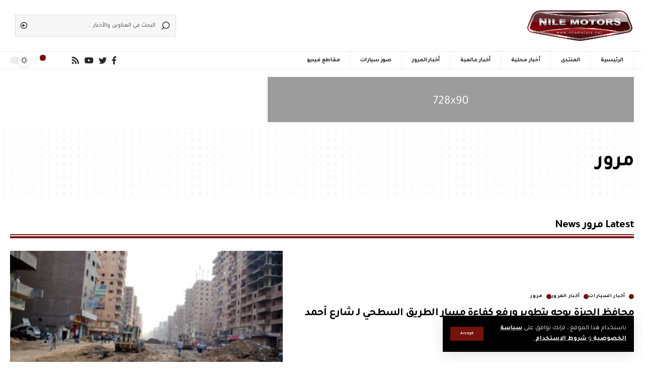

--- FILE ---
content_type: text/html; charset=UTF-8
request_url: https://www.nilemotors.com/category/%D8%A3%D8%AE%D8%A8%D8%A7%D8%B1-%D8%A7%D9%84%D8%B3%D9%8A%D8%A7%D8%B1%D8%A7%D8%AA/%D9%85%D8%B1%D9%88%D8%B1/
body_size: 17124
content:
<!DOCTYPE html>
<html dir="rtl" lang="ar">
<head>
    <meta charset="UTF-8">
    <meta http-equiv="X-UA-Compatible" content="IE=edge">
    <meta name="viewport" content="width=device-width, initial-scale=1">
    <link rel="profile" href="https://gmpg.org/xfn/11">
	<title>مرور &#8211; نايل موتورز | Nile Motors</title>
<meta name='robots' content='max-image-preview:large' />
	<style>img:is([sizes="auto" i], [sizes^="auto," i]) { contain-intrinsic-size: 3000px 1500px }</style>
	<link rel="preconnect" href="https://fonts.gstatic.com" crossorigin><link rel="preload" as="style" onload="this.onload=null;this.rel='stylesheet'" id="rb-preload-gfonts" href="https://fonts.googleapis.com/css?family=Ubuntu%7CTajawal%3A400%2C500%2C700%2C800%2C900%2C%7CMontserrat%3A600%7CRoboto:100,100italic,200,200italic,300,300italic,400,400italic,500,500italic,600,600italic,700,700italic,800,800italic,900,900italic%7CRoboto+Slab:100,100italic,200,200italic,300,300italic,400,400italic,500,500italic,600,600italic,700,700italic,800,800italic,900,900italic&#038;subset=greek%2Clatin%2Cgreek-ext%2Cvietnamese%2Ccyrillic-ext%2Clatin-ext%2Ccyrillic&amp;display=swap" crossorigin><noscript><link rel="stylesheet" href="https://fonts.googleapis.com/css?family=Ubuntu%7CTajawal%3A400%2C500%2C700%2C800%2C900%2C%7CMontserrat%3A600%7CRoboto:100,100italic,200,200italic,300,300italic,400,400italic,500,500italic,600,600italic,700,700italic,800,800italic,900,900italic%7CRoboto+Slab:100,100italic,200,200italic,300,300italic,400,400italic,500,500italic,600,600italic,700,700italic,800,800italic,900,900italic&#038;subset=greek%2Clatin%2Cgreek-ext%2Cvietnamese%2Ccyrillic-ext%2Clatin-ext%2Ccyrillic&amp;display=swap"></noscript><link rel="alternate" type="application/rss+xml" title="نايل موتورز | Nile Motors &laquo; الخلاصة" href="https://www.nilemotors.com/feed/" />
<link rel="alternate" type="application/rss+xml" title="نايل موتورز | Nile Motors &laquo; خلاصة التعليقات" href="https://www.nilemotors.com/comments/feed/" />
<link rel="alternate" type="application/rss+xml" title="نايل موتورز | Nile Motors &laquo; مرور خلاصة التصنيف" href="https://www.nilemotors.com/category/%d8%a3%d8%ae%d8%a8%d8%a7%d8%b1-%d8%a7%d9%84%d8%b3%d9%8a%d8%a7%d8%b1%d8%a7%d8%aa/%d9%85%d8%b1%d9%88%d8%b1/feed/" />
<script type="application/ld+json">{"@context":"https://schema.org","@type":"Organization","legalName":"\u0646\u0627\u064a\u0644 \u0645\u0648\u062a\u0648\u0631\u0632 | Nile Motors","url":"https://www.nilemotors.com/"}</script>
<script>
window._wpemojiSettings = {"baseUrl":"https:\/\/s.w.org\/images\/core\/emoji\/16.0.1\/72x72\/","ext":".png","svgUrl":"https:\/\/s.w.org\/images\/core\/emoji\/16.0.1\/svg\/","svgExt":".svg","source":{"concatemoji":"https:\/\/www.nilemotors.com\/wp-includes\/js\/wp-emoji-release.min.js?ver=6.8.3"}};
/*! This file is auto-generated */
!function(s,n){var o,i,e;function c(e){try{var t={supportTests:e,timestamp:(new Date).valueOf()};sessionStorage.setItem(o,JSON.stringify(t))}catch(e){}}function p(e,t,n){e.clearRect(0,0,e.canvas.width,e.canvas.height),e.fillText(t,0,0);var t=new Uint32Array(e.getImageData(0,0,e.canvas.width,e.canvas.height).data),a=(e.clearRect(0,0,e.canvas.width,e.canvas.height),e.fillText(n,0,0),new Uint32Array(e.getImageData(0,0,e.canvas.width,e.canvas.height).data));return t.every(function(e,t){return e===a[t]})}function u(e,t){e.clearRect(0,0,e.canvas.width,e.canvas.height),e.fillText(t,0,0);for(var n=e.getImageData(16,16,1,1),a=0;a<n.data.length;a++)if(0!==n.data[a])return!1;return!0}function f(e,t,n,a){switch(t){case"flag":return n(e,"\ud83c\udff3\ufe0f\u200d\u26a7\ufe0f","\ud83c\udff3\ufe0f\u200b\u26a7\ufe0f")?!1:!n(e,"\ud83c\udde8\ud83c\uddf6","\ud83c\udde8\u200b\ud83c\uddf6")&&!n(e,"\ud83c\udff4\udb40\udc67\udb40\udc62\udb40\udc65\udb40\udc6e\udb40\udc67\udb40\udc7f","\ud83c\udff4\u200b\udb40\udc67\u200b\udb40\udc62\u200b\udb40\udc65\u200b\udb40\udc6e\u200b\udb40\udc67\u200b\udb40\udc7f");case"emoji":return!a(e,"\ud83e\udedf")}return!1}function g(e,t,n,a){var r="undefined"!=typeof WorkerGlobalScope&&self instanceof WorkerGlobalScope?new OffscreenCanvas(300,150):s.createElement("canvas"),o=r.getContext("2d",{willReadFrequently:!0}),i=(o.textBaseline="top",o.font="600 32px Arial",{});return e.forEach(function(e){i[e]=t(o,e,n,a)}),i}function t(e){var t=s.createElement("script");t.src=e,t.defer=!0,s.head.appendChild(t)}"undefined"!=typeof Promise&&(o="wpEmojiSettingsSupports",i=["flag","emoji"],n.supports={everything:!0,everythingExceptFlag:!0},e=new Promise(function(e){s.addEventListener("DOMContentLoaded",e,{once:!0})}),new Promise(function(t){var n=function(){try{var e=JSON.parse(sessionStorage.getItem(o));if("object"==typeof e&&"number"==typeof e.timestamp&&(new Date).valueOf()<e.timestamp+604800&&"object"==typeof e.supportTests)return e.supportTests}catch(e){}return null}();if(!n){if("undefined"!=typeof Worker&&"undefined"!=typeof OffscreenCanvas&&"undefined"!=typeof URL&&URL.createObjectURL&&"undefined"!=typeof Blob)try{var e="postMessage("+g.toString()+"("+[JSON.stringify(i),f.toString(),p.toString(),u.toString()].join(",")+"));",a=new Blob([e],{type:"text/javascript"}),r=new Worker(URL.createObjectURL(a),{name:"wpTestEmojiSupports"});return void(r.onmessage=function(e){c(n=e.data),r.terminate(),t(n)})}catch(e){}c(n=g(i,f,p,u))}t(n)}).then(function(e){for(var t in e)n.supports[t]=e[t],n.supports.everything=n.supports.everything&&n.supports[t],"flag"!==t&&(n.supports.everythingExceptFlag=n.supports.everythingExceptFlag&&n.supports[t]);n.supports.everythingExceptFlag=n.supports.everythingExceptFlag&&!n.supports.flag,n.DOMReady=!1,n.readyCallback=function(){n.DOMReady=!0}}).then(function(){return e}).then(function(){var e;n.supports.everything||(n.readyCallback(),(e=n.source||{}).concatemoji?t(e.concatemoji):e.wpemoji&&e.twemoji&&(t(e.twemoji),t(e.wpemoji)))}))}((window,document),window._wpemojiSettings);
</script>
<style id='wp-emoji-styles-inline-css'>

	img.wp-smiley, img.emoji {
		display: inline !important;
		border: none !important;
		box-shadow: none !important;
		height: 1em !important;
		width: 1em !important;
		margin: 0 0.07em !important;
		vertical-align: -0.1em !important;
		background: none !important;
		padding: 0 !important;
	}
</style>
<link rel='stylesheet' id='bwg_fonts-css' href='https://www.nilemotors.com/wp-content/plugins/photo-gallery/css/bwg-fonts/fonts.css?ver=0.0.1' media='all' />
<link rel='stylesheet' id='sumoselect-css' href='https://www.nilemotors.com/wp-content/plugins/photo-gallery/css/sumoselect.min.css?ver=3.4.6' media='all' />
<link rel='stylesheet' id='mCustomScrollbar-css' href='https://www.nilemotors.com/wp-content/plugins/photo-gallery/css/jquery.mCustomScrollbar.min.css?ver=3.1.5' media='all' />

<link rel='stylesheet' id='bwg_frontend-css' href='https://www.nilemotors.com/wp-content/plugins/photo-gallery/css/styles.min.css?ver=1.8.35' media='all' />
<link rel='stylesheet' id='crp-style-rounded-thumbs-css' href='https://www.nilemotors.com/wp-content/plugins/contextual-related-posts/css/rounded-thumbs.min.css?ver=4.1.0' media='all' />
<style id='crp-style-rounded-thumbs-inline-css'>

			.crp_related.crp-rounded-thumbs a {
				width: 120px;
                height: 150px;
				text-decoration: none;
			}
			.crp_related.crp-rounded-thumbs img {
				max-width: 120px;
				margin: auto;
			}
			.crp_related.crp-rounded-thumbs .crp_title {
				width: 100%;
			}
			
</style>
<link rel='stylesheet' id='elementor-icons-css' href='https://www.nilemotors.com/wp-content/plugins/elementor/assets/lib/eicons/css/elementor-icons.min.css?ver=5.44.0' media='all' />
<link rel='stylesheet' id='elementor-frontend-css' href='https://www.nilemotors.com/wp-content/plugins/elementor/assets/css/frontend-rtl.min.css?ver=3.33.2' media='all' />
<link rel='stylesheet' id='elementor-post-130827-css' href='https://www.nilemotors.com/wp-content/uploads/elementor/css/post-130827.css?ver=1764418133' media='all' />
<link rel='stylesheet' id='font-awesome-css' href='https://www.nilemotors.com/wp-content/plugins/elementor/assets/lib/font-awesome/css/font-awesome.min.css?ver=4.7.0' media='all' />

<link rel='stylesheet' id='foxiz-main-css' href='https://www.nilemotors.com/wp-content/themes/Nile/assets/css/rtl.css?ver=1.6.6' media='all' />
<link rel='stylesheet' id='foxiz-print-css' href='https://www.nilemotors.com/wp-content/themes/Nile/assets/css/print.css?ver=1.6.6' media='all' />
<link rel='stylesheet' id='foxiz-style-css' href='https://www.nilemotors.com/wp-content/themes/Nile-child/style.css?ver=1.6.6' media='all' />
<style id='foxiz-style-inline-css'>
:root {--body-family:Tajawal, Arial, Helvetica, sans-serif;--body-fweight:400;--body-fcolor:#000000;--h1-family:Tajawal;--h1-fsize:42px;--h1-fspace:-1.2px;--h2-family:Tajawal;--h2-fsize:34px;--h2-fspace:-1.2px;--h3-family:Tajawal;--h3-fsize:22px;--h3-fspace:-.8px;--h4-family:Tajawal;--h4-fweight:500;--h4-fsize:17px;--h4-fspace:-.5px;--h5-family:Tajawal;--h5-fweight:500;--h5-fsize:15px;--h5-fspace:-.5px;--h6-family:Tajawal;--h6-fweight:500;--h6-fsize:14px;--h6-fspace:-.5px;--cat-family:Tajawal;--cat-transform:uppercase;--cat-fsize:10px;--meta-family:Tajawal, Arial, Helvetica, sans-serif;--meta-fweight:400;--meta-fsize:11px;--meta-b-family:Montserrat, Arial, Helvetica, sans-serif;--meta-b-fweight:600;--meta-b-fcolor:#;--meta-b-fspace:-.5px;--input-family:Tajawal;--input-fweight:400;--input-fsize:12px;--btn-family:Tajawal;--btn-fsize:10px;--menu-family:Tajawal, Arial, Helvetica, sans-serif;--menu-fsize:12px;--submenu-family:Tajawal, Arial, Helvetica, sans-serif;--submenu-fsize:11px;--dwidgets-family:Tajawal;--dwidgets-fsize:13px;--dwidgets-fspace:-.5px;--headline-family:Tajawal, Arial, Helvetica, sans-serif;--headline-fweight:700;--headline-fsize:54px;--tagline-family:Tajawal, Arial, Helvetica, sans-serif;--tagline-fsize:24px;--heading-family:Tajawal;--heading-fweight:700;--quote-family:Tajawal, Arial, Helvetica, sans-serif;--quote-fweight:700;--readmore-fsize : 10px;--bcrumb-fsize : 10px;--excerpt-fsize : 14px;--headline-s-fsize : 42px;--tagline-s-fsize : 24px;}@media (max-width: 1024px) {body {--h1-fsize : 30px;--h2-fsize : 26px;--h3-fsize : 19px;--h4-fsize : 16px;--h5-fsize : 15px;--h6-fsize : 13px;--input-fsize : 12px;--btn-fsize : 10px;--bcrumb-fsize : 10px;--excerpt-fsize : 13px;--dwidgets-fsize : 12px;--headline-fsize : 40px;--headline-s-fsize : 40px;--tagline-fsize : 20px;--tagline-s-fsize : 20px;}}@media (max-width: 767px) {body {--h1-fsize : 24px;--h2-fsize : 24px;--h3-fsize : 18px;--h4-fsize : 16px;--h5-fsize : 15px;--h6-fsize : 13px;--input-fsize : 12px;--btn-fsize : 10px;--bcrumb-fsize : 10px;--excerpt-fsize : 13px;--dwidgets-fsize : 12px;--headline-fsize : 30px;--headline-s-fsize : 30px;--tagline-fsize : 16px;--tagline-s-fsize : 16px;}}:root {--g-color :#74120c;--g-color-90 :#74120ce6;}[data-theme="dark"], .light-scheme {--solid-white :#0e0e0e;}.is-hd-4 {--nav-height :36px;--hd4-logo-height :70px;}[data-theme="dark"].is-hd-4 {--nav-bg: #191c20;--nav-bg-from: #191c20;--nav-bg-to: #191c20;}:root {--privacy-bg-color :#000000;--privacy-color :#ffffff;--max-width-wo-sb : 860px;--round-3 :0px;--round-5 :0px;--round-7 :0px;--hyperlink-line-color :var(--g-color);--single-category-fsize :13px;}.breadcrumb-inner, .woocommerce-breadcrumb { font-family:Tajawal;font-weight:500;}.p-readmore { font-family:Tajawal;letter-spacing:-.5px;}.mobile-menu > li > a  { font-family:Tajawal;font-size:12px;}.mobile-menu .sub-menu a { font-family:Tajawal;font-size:11px;}.mobile-qview a { font-family:Tajawal;font-size:14px;}.search-header:before { background-repeat : no-repeat;background-size : cover;background-image : url(https://foxiz.themeruby.com/rtl/wp-content/uploads/sites/10/2021/09/search-bg.jpg);background-attachment : scroll;background-position : center center;}[data-theme="dark"] .search-header:before { background-repeat : no-repeat;background-size : cover;background-image : url(https://foxiz.themeruby.com/rtl/wp-content/uploads/sites/10/2021/09/search-bgd.jpg);background-attachment : scroll;background-position : center center;}.footer-has-bg { background-color : #000000;}[data-theme="dark"] .footer-has-bg { background-color : #080808;}.copyright-menu a { font-size:11px; }.footer-col .widget_nav_menu a > span { font-size:13px; }#amp-mobile-version-switcher { display: none; }.notification-icon-svg { -webkit-mask-image: url(https://foxiz.themeruby.com/rtl/wp-content/uploads/sites/10/2022/08/noti-b.svg);mask-image: url(https://foxiz.themeruby.com/rtl/wp-content/uploads/sites/10/2022/08/noti-b.svg); }.notification-icon-svg { font-size: 18px;}.login-icon-svg { -webkit-mask-image: url(https://foxiz.themeruby.com/rtl/wp-content/uploads/sites/10/2022/08/b-users.svg);mask-image: url(https://foxiz.themeruby.com/rtl/wp-content/uploads/sites/10/2022/08/b-users.svg); }.login-icon-svg { font-size: 18px;}
</style>


<!--n2css--><!--n2js--><script src="https://www.nilemotors.com/wp-includes/js/jquery/jquery.min.js?ver=3.7.1" id="jquery-core-js"></script>
<script src="https://www.nilemotors.com/wp-includes/js/jquery/jquery-migrate.min.js?ver=3.4.1" id="jquery-migrate-js"></script>
<script src="https://www.nilemotors.com/wp-content/plugins/photo-gallery/js/jquery.sumoselect.min.js?ver=3.4.6" id="sumoselect-js"></script>
<script src="https://www.nilemotors.com/wp-content/plugins/photo-gallery/js/tocca.min.js?ver=2.0.9" id="bwg_mobile-js"></script>
<script src="https://www.nilemotors.com/wp-content/plugins/photo-gallery/js/jquery.mCustomScrollbar.concat.min.js?ver=3.1.5" id="mCustomScrollbar-js"></script>
<script src="https://www.nilemotors.com/wp-content/plugins/photo-gallery/js/jquery.fullscreen.min.js?ver=0.6.0" id="jquery-fullscreen-js"></script>
<script id="bwg_frontend-js-extra">
var bwg_objectsL10n = {"bwg_field_required":"\u0627\u0644\u062d\u0642\u0644 \u0645\u0637\u0644\u0648\u0628.","bwg_mail_validation":"\u0647\u0630\u0627 \u0644\u064a\u0633 \u0639\u0646\u0648\u0627\u0646 \u0628\u0631\u064a\u062f \u0625\u0644\u0643\u062a\u0631\u0648\u0646\u064a \u0635\u062d\u064a\u062d.","bwg_search_result":"\u0644\u0627 \u062a\u0648\u062c\u062f \u0635\u0648\u0631 \u062a\u062a\u0648\u0627\u0641\u0642 \u0645\u0639 \u0627\u0644\u0628\u062d\u062b.","bwg_select_tag":"Select Tag","bwg_order_by":"Order By","bwg_search":"\u0627\u0644\u0628\u062d\u062b","bwg_show_ecommerce":"Show Ecommerce","bwg_hide_ecommerce":"Hide Ecommerce","bwg_show_comments":" \u0639\u0631\u0636 \u0627\u0644\u062a\u0639\u0644\u064a\u0642\u0627\u062a","bwg_hide_comments":"\u0625\u062e\u0641\u0627\u0621 \u0627\u0644\u062a\u0639\u0644\u064a\u0642\u0627\u062a","bwg_restore":"\u0627\u0633\u062a\u0639\u0627\u062f\u0629","bwg_maximize":"\u062a\u0639\u0638\u064a\u0645","bwg_fullscreen":"\u0645\u0644\u0621 \u0627\u0644\u0634\u0627\u0634\u0629","bwg_exit_fullscreen":"\u062e\u0631\u0648\u062c \u0645\u0644\u0621 \u0627\u0644\u0634\u0627\u0634\u0629","bwg_search_tag":"SEARCH...","bwg_tag_no_match":"No tags found","bwg_all_tags_selected":"All tags selected","bwg_tags_selected":"tags selected","play":"\u062a\u0634\u063a\u064a\u0644","pause":"\u0625\u064a\u0642\u0627\u0641 \u0645\u0624\u0642\u062a","is_pro":"","bwg_play":"\u062a\u0634\u063a\u064a\u0644","bwg_pause":"\u0625\u064a\u0642\u0627\u0641 \u0645\u0624\u0642\u062a","bwg_hide_info":"\u0625\u062e\u0641\u0627\u0621 \u0627\u0644\u0645\u0639\u0644\u0648\u0645\u0627\u062a","bwg_show_info":"\u062a\u0638\u0647\u0631 \u0627\u0644\u0645\u0639\u0644\u0648\u0645\u0627\u062a","bwg_hide_rating":"Hide rating","bwg_show_rating":"Show rating","ok":"Ok","cancel":"Cancel","select_all":"Select all","lazy_load":"0","lazy_loader":"https:\/\/www.nilemotors.com\/wp-content\/plugins\/photo-gallery\/images\/ajax_loader.png","front_ajax":"0","bwg_tag_see_all":"see all tags","bwg_tag_see_less":"see less tags"};
</script>
<script src="https://www.nilemotors.com/wp-content/plugins/photo-gallery/js/scripts.min.js?ver=1.8.35" id="bwg_frontend-js"></script>
<script src="https://www.nilemotors.com/wp-content/themes/Nile/assets/js/highlight-share.js?ver=1" id="highlight-share-js"></script>
<link rel="https://api.w.org/" href="https://www.nilemotors.com/wp-json/" /><link rel="alternate" title="JSON" type="application/json" href="https://www.nilemotors.com/wp-json/wp/v2/categories/97" /><link rel="EditURI" type="application/rsd+xml" title="RSD" href="https://www.nilemotors.com/xmlrpc.php?rsd" />
<meta name="generator" content="WordPress 6.8.3" />
<meta name="generator" content="Elementor 3.33.2; features: additional_custom_breakpoints; settings: css_print_method-external, google_font-enabled, font_display-swap">
<script type="application/ld+json">{"@context":"https://schema.org","@type":"WebSite","@id":"https://www.nilemotors.com/#website","url":"https://www.nilemotors.com/","name":"\u0646\u0627\u064a\u0644 \u0645\u0648\u062a\u0648\u0631\u0632 | Nile Motors","potentialAction":{"@type":"SearchAction","target":"https://www.nilemotors.com/?s={search_term_string}","query-input":"required name=search_term_string"}}</script>
			<style>
				.e-con.e-parent:nth-of-type(n+4):not(.e-lazyloaded):not(.e-no-lazyload),
				.e-con.e-parent:nth-of-type(n+4):not(.e-lazyloaded):not(.e-no-lazyload) * {
					background-image: none !important;
				}
				@media screen and (max-height: 1024px) {
					.e-con.e-parent:nth-of-type(n+3):not(.e-lazyloaded):not(.e-no-lazyload),
					.e-con.e-parent:nth-of-type(n+3):not(.e-lazyloaded):not(.e-no-lazyload) * {
						background-image: none !important;
					}
				}
				@media screen and (max-height: 640px) {
					.e-con.e-parent:nth-of-type(n+2):not(.e-lazyloaded):not(.e-no-lazyload),
					.e-con.e-parent:nth-of-type(n+2):not(.e-lazyloaded):not(.e-no-lazyload) * {
						background-image: none !important;
					}
				}
			</style>
			            <meta property="og:title" content="مرور &#8211; نايل موتورز | Nile Motors"/>
            <meta property="og:url" content="https://www.nilemotors.com/category/%D8%A3%D8%AE%D8%A8%D8%A7%D8%B1-%D8%A7%D9%84%D8%B3%D9%8A%D8%A7%D8%B1%D8%A7%D8%AA/%D9%85%D8%B1%D9%88%D8%B1"/>
            <meta property="og:site_name" content="نايل موتورز | Nile Motors"/>
						<link rel="icon" href="https://www.nilemotors.com/wp-content/uploads/2021/06/favicon.ico" sizes="32x32" />
<link rel="icon" href="https://www.nilemotors.com/wp-content/uploads/2021/06/favicon.ico" sizes="192x192" />
<link rel="apple-touch-icon" href="https://www.nilemotors.com/wp-content/uploads/2021/06/favicon.ico" />
<meta name="msapplication-TileImage" content="https://www.nilemotors.com/wp-content/uploads/2021/06/favicon.ico" />
</head>
<body data-rsssl=1 class="rtl archive category category-97 wp-embed-responsive wp-theme-Nile wp-child-theme-Nile-child elementor-default elementor-kit-130827 menu-ani-1 hover-ani-3 is-rm-1 wc-res-list is-hd-4 is-backtop none-m-backtop is-mstick is-smart-sticky sync-bookmarks" data-theme="default">
<div class="site-outer">
	        <header id="site-header" class="header-wrap rb-section header-4 header-wrapper has-quick-menu">
			<aside id="rb-privacy" class="privacy-bar privacy-left"><div class="privacy-inner"><div class="privacy-content">باستخدام هذا الموقع ، فإنك توافق على <a href="#"> سياسة الخصوصية </a> و <a href="#"> شروط الاستخدام </a>.</div><div class="privacy-dismiss"><a id="privacy-trigger" href="#" class="privacy-dismiss-btn is-btn"><span>Accept</span></a></div></div></aside>            <div class="logo-sec">
                <div class="logo-sec-inner rb-container edge-padding">
                    <div class="logo-sec-left">        <div class="logo-wrap is-image-logo site-branding">
            <a href="https://www.nilemotors.com/" class="logo" title="نايل موتورز | Nile Motors">
				<img fetchpriority="high" class="logo-default" data-mode="default" height="253" width="778" src="https://www.nilemotors.com/wp-content/uploads/2022/12/RTL-LOGO.png" srcset="https://www.nilemotors.com/wp-content/uploads/2022/12/RTL-LOGO.png 1x,https://www.nilemotors.com/wp-content/uploads/2022/12/RTL-LOGO.png 2x" alt="نايل موتورز | Nile Motors"><img class="logo-dark" data-mode="dark" height="253" width="778" src="https://www.nilemotors.com/wp-content/uploads/2022/12/RTL-LOGO.png" srcset="https://www.nilemotors.com/wp-content/uploads/2022/12/RTL-LOGO.png 1x,https://www.nilemotors.com/wp-content/uploads/2022/12/RTL-LOGO.png 2x" alt="نايل موتورز | Nile Motors">            </a>
        </div>
		</div>
                    <div class="logo-sec-right">
						<li id="adinj-47" class="widget adinjwidget "><!--Ad Injection:widget_47--><script async src="https://pagead2.googlesyndication.com/pagead/js/adsbygoogle.js"></script>
<!-- 600x90 -->
<ins class="adsbygoogle"
     style="display:inline-block;min-height:60px;max-height:90px;width:100%;width:600px"
     data-ad-client="ca-pub-7376011894745790"
     data-ad-slot="9180426264"></ins>
<script>
     (adsbygoogle = window.adsbygoogle || []).push({});
</script></li>        <div class="header-search-form">
			        <form method="get" action="https://www.nilemotors.com/" class="rb-search-form">
            <div class="search-form-inner">
				                    <span class="search-icon"><i class="rbi rbi-search"></i></span>
				                <span class="search-text"><input type="text" class="field" placeholder="البحث في العناوين والأخبار ..." value="" name="s"/></span>
                <span class="rb-search-submit"><input type="submit" value="Search"/>                        <i class="rbi rbi-cright"></i></span>
            </div>
        </form>
	        </div>
		                    </div>
                </div>
            </div>
            <div id="navbar-outer" class="navbar-outer">
                <div id="sticky-holder xxx" class="sticky-holder">
                    <div class="navbar-wrap">
                        <div class="rb-container edge-padding">
                            <div class="navbar-inner">
                                <div class="navbar-left">
									        <nav id="site-navigation" class="main-menu-wrap" aria-label="main menu"><ul id="menu-%d8%a7%d9%84%d9%82%d8%a7%d8%a6%d9%85%d8%a9-%d8%a7%d9%84%d8%b1%d8%a6%d9%8a%d8%b3%d9%8a%d8%a9-1" class="main-menu rb-menu large-menu" itemscope itemtype="https://www.schema.org/SiteNavigationElement"><li class="menu-item menu-item-type-post_type menu-item-object-page menu-item-home menu-item-130842"><a href="https://www.nilemotors.com/"><span>الرئيسية</span></a></li>
<li class="menu-item menu-item-type-custom menu-item-object-custom menu-item-130956"><a href="https://nilemotors.net/Nile/"><span>المنتدى</span></a></li>
<li class="menu-item menu-item-type-taxonomy menu-item-object-category menu-item-130843"><a href="https://www.nilemotors.com/category/%d8%a3%d8%ae%d8%a8%d8%a7%d8%b1-%d8%a7%d9%84%d8%b3%d9%8a%d8%a7%d8%b1%d8%a7%d8%aa/%d8%a3%d8%ae%d8%a8%d8%a7%d8%b1-%d9%85%d8%ad%d9%84%d9%8a%d8%a9/"><span>أخبار محلية</span></a></li>
<li class="menu-item menu-item-type-taxonomy menu-item-object-category menu-item-130844"><a href="https://www.nilemotors.com/category/%d8%a3%d8%ae%d8%a8%d8%a7%d8%b1-%d8%a7%d9%84%d8%b3%d9%8a%d8%a7%d8%b1%d8%a7%d8%aa/%d8%a3%d8%ae%d8%a8%d8%a7%d8%b1-%d8%b9%d8%a7%d9%84%d9%85%d9%8a%d8%a9/"><span>أخبار عالمية</span></a></li>
<li class="menu-item menu-item-type-taxonomy menu-item-object-category menu-item-130845"><a href="https://www.nilemotors.com/category/trafic/"><span>أخبار المرور</span></a></li>
<li class="menu-item menu-item-type-taxonomy menu-item-object-category menu-item-130846"><a href="https://www.nilemotors.com/category/%d8%b5%d9%88%d8%b1-%d8%b3%d9%8a%d8%a7%d8%b1%d8%a7%d8%aa/"><span>صور سيارات</span></a></li>
<li class="menu-item menu-item-type-taxonomy menu-item-object-category menu-item-130847"><a href="https://www.nilemotors.com/category/%d9%85%d9%82%d8%a7%d8%b7%d8%b9-%d9%81%d9%8a%d8%af%d9%8a%d9%88/"><span>مقاطع فيديو</span></a></li>
</ul></nav>
		                                </div>
                                <div class="navbar-right">
									            <div class="header-social-list wnav-holder"><a class="social-link-facebook" data-title="Facebook" href="#" target="_blank" rel="noopener nofollow"><i class="rbi rbi-facebook"></i></a><a class="social-link-twitter" data-title="Twitter" href="#" target="_blank" rel="noopener nofollow"><i class="rbi rbi-twitter"></i></a><a class="social-link-youtube" data-title="YouTube" href="#" target="_blank" rel="noopener nofollow"><i class="rbi rbi-youtube"></i></a><a class="social-link-rss" data-title="Rss" href="#" target="_blank" rel="noopener nofollow"><i class="rbi rbi-rss"></i></a></div>
		        <div class="wnav-holder widget-h-login header-dropdown-outer">
							                    <a href="https://www.nilemotors.com/wp-login.php?redirect_to=https%3A%2F%2Fwww.nilemotors.com%2Fcategory%2F%25D8%25A3%25D8%25AE%25D8%25A8%25D8%25A7%25D8%25B1-%25D8%25A7%25D9%2584%25D8%25B3%25D9%258A%25D8%25A7%25D8%25B1%25D8%25A7%25D8%25AA%2F%25D9%2585%25D8%25B1%25D9%2588%25D8%25B1" class="login-toggle is-login header-element" data-title="Sign In"><span class="login-icon-svg"></span></a>
							        </div>
	        <div class="wnav-holder header-dropdown-outer">
            <a href="#" class="dropdown-trigger notification-icon" data-notification="131377">
                <span class="notification-icon-inner" data-title="Notification">
                                            <span class="notification-icon-svg"></span>
                                        <span class="notification-info"></span>
                </span>
            </a>
            <div class="header-dropdown notification-dropdown">
                <div class="notification-popup">
                    <div class="notification-header">
                        <span class="h4">Notification</span>
						                            <a class="notification-url meta-text" href="https://foxiz.themeruby.com/rtl/customize-interests/">اعرض المزيد                                <i class="rbi rbi-cright"></i></a>
						                    </div>
                    <div class="notification-content">
                        <div class="scroll-holder">
                            <div class="notification-bookmark"></div>
                            <div class="notification-latest">
                                <span class="h5 notification-content-title"><i class="rbi rbi-clock"></i>Latest News</span>
								<div id="uid_notification" class="block-wrap block-small block-list block-list-small-2 short-pagination rb-columns rb-col-1 p-middle"><div class="block-inner">        <div class="p-wrap p-small p-list-small-2" data-pid="131377">
			            <div class="feat-holder">        <div class="p-featured ratio-v1">
			        <a class="p-flink" href="https://www.nilemotors.com/%d9%81%d8%b9%d8%a7%d9%84%d9%8a%d8%a7%d8%aa-%d8%a7%d8%ad%d8%aa%d9%81%d8%a7%d9%84-%d8%a7%d8%b3%d8%aa%d9%88%d9%86-%d9%85%d8%a7%d8%b1%d8%aa%d9%86-%d8%a8%d9%85%d8%b1%d9%88%d8%b1-110-%d8%b9%d8%a7%d9%85/" title="فعاليات احتفال استون مارتن بمرور 110 عام على تأسيسها">
			<img loading="lazy" width="150" height="150" src="https://www.nilemotors.com/wp-content/uploads/2023/08/5c806304-7775-46ed-9540-813ece0db48e-150x150.jpg" class="featured-img wp-post-image" alt="" loading="lazy" decoding="async" />        </a>
		        </div>
	</div>
		        <div class="p-content">
			<h5 class="entry-title">        <a class="p-url" href="https://www.nilemotors.com/%d9%81%d8%b9%d8%a7%d9%84%d9%8a%d8%a7%d8%aa-%d8%a7%d8%ad%d8%aa%d9%81%d8%a7%d9%84-%d8%a7%d8%b3%d8%aa%d9%88%d9%86-%d9%85%d8%a7%d8%b1%d8%aa%d9%86-%d8%a8%d9%85%d8%b1%d9%88%d8%b1-110-%d8%b9%d8%a7%d9%85/" rel="bookmark">فعاليات احتفال استون مارتن بمرور 110 عام على تأسيسها</a></h5>            <div class="p-meta">
                <div class="meta-inner is-meta">
					                <span class="meta-el meta-category meta-bold">
					<i class="rbi rbi-archive"></i>                        <a class="category-99" href="https://www.nilemotors.com/category/%d8%a3%d8%ae%d8%a8%d8%a7%d8%b1-%d8%a7%d9%84%d8%b3%d9%8a%d8%a7%d8%b1%d8%a7%d8%aa/%d8%a3%d8%ae%d8%a8%d8%a7%d8%b1-%d8%b9%d8%a7%d9%84%d9%85%d9%8a%d8%a9/">أخبار عالمية</a>
									</span>
			                </div>
				            </div>
		        </div>
		        </div>
	        <div class="p-wrap p-small p-list-small-2" data-pid="131370">
			            <div class="feat-holder">        <div class="p-featured ratio-v1">
			        <a class="p-flink" href="https://www.nilemotors.com/%d9%83%d9%8a%d8%a7-sportage-%d8%b3%d9%8a%d8%a7%d8%b1%d8%a9-%d8%a7%d9%84%d8%af%d9%81%d8%b9-%d8%a7%d9%84%d8%b1%d8%a8%d8%a7%d8%b9%d9%8a-%d8%aa%d8%ad%d8%aa%d9%81%d9%84-%d8%a8%d9%86%d8%ac%d8%a7%d8%ad%d8%a7/" title="كيا Sportage سيارة الدفع الرباعي تحتفل بنجاحاتها على مدى 30 عاماً مع تسجيلها مبيعات بأكثر من 7 ملايين وحدة">
			<img loading="lazy" width="150" height="150" src="https://www.nilemotors.com/wp-content/uploads/2023/08/Kia-Sportage-KV-150x150.jpeg" class="featured-img wp-post-image" alt="" loading="lazy" decoding="async" />        </a>
		        </div>
	</div>
		        <div class="p-content">
			<h5 class="entry-title">        <a class="p-url" href="https://www.nilemotors.com/%d9%83%d9%8a%d8%a7-sportage-%d8%b3%d9%8a%d8%a7%d8%b1%d8%a9-%d8%a7%d9%84%d8%af%d9%81%d8%b9-%d8%a7%d9%84%d8%b1%d8%a8%d8%a7%d8%b9%d9%8a-%d8%aa%d8%ad%d8%aa%d9%81%d9%84-%d8%a8%d9%86%d8%ac%d8%a7%d8%ad%d8%a7/" rel="bookmark">كيا Sportage سيارة الدفع الرباعي تحتفل بنجاحاتها على مدى 30 عاماً مع تسجيلها مبيعات بأكثر من 7 ملايين وحدة</a></h5>            <div class="p-meta">
                <div class="meta-inner is-meta">
					                <span class="meta-el meta-category meta-bold">
					<i class="rbi rbi-archive"></i>                        <a class="category-99" href="https://www.nilemotors.com/category/%d8%a3%d8%ae%d8%a8%d8%a7%d8%b1-%d8%a7%d9%84%d8%b3%d9%8a%d8%a7%d8%b1%d8%a7%d8%aa/%d8%a3%d8%ae%d8%a8%d8%a7%d8%b1-%d8%b9%d8%a7%d9%84%d9%85%d9%8a%d8%a9/">أخبار عالمية</a>
									</span>
			                </div>
				            </div>
		        </div>
		        </div>
	        <div class="p-wrap p-small p-list-small-2" data-pid="131367">
			            <div class="feat-holder">        <div class="p-featured ratio-v1">
			        <a class="p-flink" href="https://www.nilemotors.com/%d8%a5%d9%85-%d8%ac%d9%8a-%d9%85%d9%88%d8%aa%d9%88%d8%b1-%d8%aa%d8%b7%d8%b1%d8%ad-mg-zs-ev-%d8%a7%d9%84%d9%83%d9%87%d8%b1%d8%a8%d8%a7%d8%a6%d9%8a%d8%a9-%d8%a7%d9%84%d8%ac%d8%af%d9%8a/" title="’إم جي موتور‘ تطرح MG ZS EV الكهربائية الجديدة للعام 2024">
			<img loading="lazy" width="150" height="150" src="https://www.nilemotors.com/wp-content/uploads/2023/08/الصورة3-MG-ZS-EV-2024-الجديدة-قيد-الشحن-150x150.jpg" class="featured-img wp-post-image" alt="" loading="lazy" decoding="async" />        </a>
		        </div>
	</div>
		        <div class="p-content">
			<h5 class="entry-title">        <a class="p-url" href="https://www.nilemotors.com/%d8%a5%d9%85-%d8%ac%d9%8a-%d9%85%d9%88%d8%aa%d9%88%d8%b1-%d8%aa%d8%b7%d8%b1%d8%ad-mg-zs-ev-%d8%a7%d9%84%d9%83%d9%87%d8%b1%d8%a8%d8%a7%d8%a6%d9%8a%d8%a9-%d8%a7%d9%84%d8%ac%d8%af%d9%8a/" rel="bookmark">’إم جي موتور‘ تطرح MG ZS EV الكهربائية الجديدة للعام 2024</a></h5>            <div class="p-meta">
                <div class="meta-inner is-meta">
					                <span class="meta-el meta-category meta-bold">
					<i class="rbi rbi-archive"></i>                        <a class="category-99" href="https://www.nilemotors.com/category/%d8%a3%d8%ae%d8%a8%d8%a7%d8%b1-%d8%a7%d9%84%d8%b3%d9%8a%d8%a7%d8%b1%d8%a7%d8%aa/%d8%a3%d8%ae%d8%a8%d8%a7%d8%b1-%d8%b9%d8%a7%d9%84%d9%85%d9%8a%d8%a9/">أخبار عالمية</a>
									</span>
			                </div>
				            </div>
		        </div>
		        </div>
	        <div class="p-wrap p-small p-list-small-2" data-pid="131364">
			            <div class="feat-holder">        <div class="p-featured ratio-v1">
			        <a class="p-flink" href="https://www.nilemotors.com/%d8%aa%d9%88%d8%aa%d8%a7%d9%84-%d8%a5%d9%86%d8%b1%d8%ac%d9%8a%d8%b2-%d9%88%d8%af%d8%a7%d8%b1-%d8%a7%d9%84%d8%a3%d9%88%d8%b1%d9%85%d8%a7%d9%86-%d9%8a%d8%b7%d9%84%d9%82%d8%a7%d9%86-%d9%85%d8%a8%d8%a7/" title="توتال إنرجيز ودار الأورمان يطلقان مبادرة لتوفير مياه نظيفة لأهالي قرية سيد سالم بمحافظة الفيوم">
			<img loading="lazy" width="150" height="150" src="https://www.nilemotors.com/wp-content/uploads/2023/08/a2b0f6c5-fda0-475a-86fb-d96d6d5e66aa-150x150.jpg" class="featured-img wp-post-image" alt="" loading="lazy" decoding="async" />        </a>
		        </div>
	</div>
		        <div class="p-content">
			<h5 class="entry-title">        <a class="p-url" href="https://www.nilemotors.com/%d8%aa%d9%88%d8%aa%d8%a7%d9%84-%d8%a5%d9%86%d8%b1%d8%ac%d9%8a%d8%b2-%d9%88%d8%af%d8%a7%d8%b1-%d8%a7%d9%84%d8%a3%d9%88%d8%b1%d9%85%d8%a7%d9%86-%d9%8a%d8%b7%d9%84%d9%82%d8%a7%d9%86-%d9%85%d8%a8%d8%a7/" rel="bookmark">توتال إنرجيز ودار الأورمان يطلقان مبادرة لتوفير مياه نظيفة لأهالي قرية سيد سالم بمحافظة الفيوم</a></h5>            <div class="p-meta">
                <div class="meta-inner is-meta">
					                <span class="meta-el meta-category meta-bold">
					<i class="rbi rbi-archive"></i>                        <a class="category-457" href="https://www.nilemotors.com/category/cars_news/">أخبار السيارات في مصر</a>
					                        <a class="category-98" href="https://www.nilemotors.com/category/%d8%a3%d8%ae%d8%a8%d8%a7%d8%b1-%d8%a7%d9%84%d8%b3%d9%8a%d8%a7%d8%b1%d8%a7%d8%aa/%d8%a3%d8%ae%d8%a8%d8%a7%d8%b1-%d9%85%d8%ad%d9%84%d9%8a%d8%a9/">أخبار محلية</a>
									</span>
			                </div>
				            </div>
		        </div>
		        </div>
	        <div class="p-wrap p-small p-list-small-2" data-pid="131360">
			            <div class="feat-holder">        <div class="p-featured ratio-v1">
			        <a class="p-flink" href="https://www.nilemotors.com/%d8%a5%d9%86%d9%81%d9%8a%d9%86%d9%8a%d8%aa%d9%8a-qx55-%d8%b3%d8%a8%d8%b9%d8%a9-%d9%81%d8%b5%d9%88%d9%84-%d9%85%d9%86-%d8%a7%d9%84%d9%81%d8%ae%d8%a7%d9%85%d8%a9-%d9%88%d8%a7%d9%84%d8%aa%d9%85%d9%8a/" title="إنفينيتي QX55 .. سبعة فصول من الفخامة والتميز اللافت">
			<img loading="lazy" width="150" height="150" src="https://www.nilemotors.com/wp-content/uploads/2023/07/INFINITI-QX55-150x150.jpg" class="featured-img wp-post-image" alt="" loading="lazy" decoding="async" />        </a>
		        </div>
	</div>
		        <div class="p-content">
			<h5 class="entry-title">        <a class="p-url" href="https://www.nilemotors.com/%d8%a5%d9%86%d9%81%d9%8a%d9%86%d9%8a%d8%aa%d9%8a-qx55-%d8%b3%d8%a8%d8%b9%d8%a9-%d9%81%d8%b5%d9%88%d9%84-%d9%85%d9%86-%d8%a7%d9%84%d9%81%d8%ae%d8%a7%d9%85%d8%a9-%d9%88%d8%a7%d9%84%d8%aa%d9%85%d9%8a/" rel="bookmark">إنفينيتي QX55 .. سبعة فصول من الفخامة والتميز اللافت</a></h5>            <div class="p-meta">
                <div class="meta-inner is-meta">
					                <span class="meta-el meta-category meta-bold">
					<i class="rbi rbi-archive"></i>                        <a class="category-96" href="https://www.nilemotors.com/category/%d8%a3%d8%ae%d8%a8%d8%a7%d8%b1-%d8%a7%d9%84%d8%b3%d9%8a%d8%a7%d8%b1%d8%a7%d8%aa/">أخبار السيارات</a>
					                        <a class="category-99" href="https://www.nilemotors.com/category/%d8%a3%d8%ae%d8%a8%d8%a7%d8%b1-%d8%a7%d9%84%d8%b3%d9%8a%d8%a7%d8%b1%d8%a7%d8%aa/%d8%a3%d8%ae%d8%a8%d8%a7%d8%b1-%d8%b9%d8%a7%d9%84%d9%85%d9%8a%d8%a9/">أخبار عالمية</a>
									</span>
			                </div>
				            </div>
		        </div>
		        </div>
	</div>        <div class="pagination-wrap pagination-infinite">
            <div class="infinite-trigger"><i class="rb-loader"></i></div>
        </div>
		</div>                            </div>
                        </div>
                    </div>
                </div>
            </div>
        </div>
	        <div class="dark-mode-toggle-wrap">
            <div class="dark-mode-toggle">
                <span class="dark-mode-slide">
                    <i class="dark-mode-slide-btn mode-icon-dark" data-title="Switch to Light"><svg class="svg-icon svg-mode-dark" aria-hidden="true" role="img" focusable="false" xmlns="http://www.w3.org/2000/svg" viewBox="0 0 512 512"><path fill="currentColor" d="M507.681,209.011c-1.297-6.991-7.324-12.111-14.433-12.262c-7.104-0.122-13.347,4.711-14.936,11.643 c-15.26,66.497-73.643,112.94-141.978,112.94c-80.321,0-145.667-65.346-145.667-145.666c0-68.335,46.443-126.718,112.942-141.976 c6.93-1.59,11.791-7.826,11.643-14.934c-0.149-7.108-5.269-13.136-12.259-14.434C287.546,1.454,271.735,0,256,0 C187.62,0,123.333,26.629,74.98,74.981C26.628,123.333,0,187.62,0,256s26.628,132.667,74.98,181.019 C123.333,485.371,187.62,512,256,512s132.667-26.629,181.02-74.981C485.372,388.667,512,324.38,512,256 C512,240.278,510.546,224.469,507.681,209.011z" /></svg></i>
                    <i class="dark-mode-slide-btn mode-icon-default" data-title="Switch to Dark"><svg class="svg-icon svg-mode-light" aria-hidden="true" role="img" focusable="false" xmlns="http://www.w3.org/2000/svg" viewBox="0 0 232.447 232.447"><path fill="currentColor" d="M116.211,194.8c-4.143,0-7.5,3.357-7.5,7.5v22.643c0,4.143,3.357,7.5,7.5,7.5s7.5-3.357,7.5-7.5V202.3 C123.711,198.157,120.354,194.8,116.211,194.8z" /><path fill="currentColor" d="M116.211,37.645c4.143,0,7.5-3.357,7.5-7.5V7.505c0-4.143-3.357-7.5-7.5-7.5s-7.5,3.357-7.5,7.5v22.641 C108.711,34.288,112.068,37.645,116.211,37.645z" /><path fill="currentColor" d="M50.054,171.78l-16.016,16.008c-2.93,2.929-2.931,7.677-0.003,10.606c1.465,1.466,3.385,2.198,5.305,2.198 c1.919,0,3.838-0.731,5.302-2.195l16.016-16.008c2.93-2.929,2.931-7.677,0.003-10.606C57.731,168.852,52.982,168.851,50.054,171.78 z" /><path fill="currentColor" d="M177.083,62.852c1.919,0,3.838-0.731,5.302-2.195L198.4,44.649c2.93-2.929,2.931-7.677,0.003-10.606 c-2.93-2.932-7.679-2.931-10.607-0.003l-16.016,16.008c-2.93,2.929-2.931,7.677-0.003,10.607 C173.243,62.12,175.163,62.852,177.083,62.852z" /><path fill="currentColor" d="M37.645,116.224c0-4.143-3.357-7.5-7.5-7.5H7.5c-4.143,0-7.5,3.357-7.5,7.5s3.357,7.5,7.5,7.5h22.645 C34.287,123.724,37.645,120.366,37.645,116.224z" /><path fill="currentColor" d="M224.947,108.724h-22.652c-4.143,0-7.5,3.357-7.5,7.5s3.357,7.5,7.5,7.5h22.652c4.143,0,7.5-3.357,7.5-7.5 S229.09,108.724,224.947,108.724z" /><path fill="currentColor" d="M50.052,60.655c1.465,1.465,3.384,2.197,5.304,2.197c1.919,0,3.839-0.732,5.303-2.196c2.93-2.929,2.93-7.678,0.001-10.606 L44.652,34.042c-2.93-2.93-7.679-2.929-10.606-0.001c-2.93,2.929-2.93,7.678-0.001,10.606L50.052,60.655z" /><path fill="currentColor" d="M182.395,171.782c-2.93-2.929-7.679-2.93-10.606-0.001c-2.93,2.929-2.93,7.678-0.001,10.607l16.007,16.008 c1.465,1.465,3.384,2.197,5.304,2.197c1.919,0,3.839-0.732,5.303-2.196c2.93-2.929,2.93-7.678,0.001-10.607L182.395,171.782z" /><path fill="currentColor" d="M116.22,48.7c-37.232,0-67.523,30.291-67.523,67.523s30.291,67.523,67.523,67.523s67.522-30.291,67.522-67.523 S153.452,48.7,116.22,48.7z M116.22,168.747c-28.962,0-52.523-23.561-52.523-52.523S87.258,63.7,116.22,63.7 c28.961,0,52.522,23.562,52.522,52.523S145.181,168.747,116.22,168.747z" /></svg></i>
                </span>
            </div>
        </div>
		                                </div>
                            </div>
                        </div>
                    </div>
					        <div id="header-mobile" class="header-mobile">
            <div class="header-mobile-wrap">
				        <div class="mbnav edge-padding">
            <div class="navbar-left">
                <div class="mobile-toggle-wrap">
					                        <a href="#" class="mobile-menu-trigger">        <span class="burger-icon"><span></span><span></span><span></span></span>
	</a>
					                </div>
				        <div class="mobile-logo-wrap is-image-logo site-branding">
            <a href="https://www.nilemotors.com/" title="نايل موتورز | Nile Motors">
				<img class="logo-default" data-mode="default" height="253" width="778" src="https://www.nilemotors.com/wp-content/uploads/2022/12/RTL-LOGO.png" alt="نايل موتورز | Nile Motors"><img loading="lazy" class="logo-dark" data-mode="dark" height="253" width="778" src="https://www.nilemotors.com/wp-content/uploads/2022/12/RTL-LOGO.png" alt="نايل موتورز | Nile Motors">            </a>
        </div>
		            </div>
            <div class="navbar-right">
						            <a href="#" class="mobile-menu-trigger mobile-search-icon"><i class="rbi rbi-search"></i></a>
			        <div class="dark-mode-toggle-wrap">
            <div class="dark-mode-toggle">
                <span class="dark-mode-slide">
                    <i class="dark-mode-slide-btn mode-icon-dark" data-title="Switch to Light"><svg class="svg-icon svg-mode-dark" aria-hidden="true" role="img" focusable="false" xmlns="http://www.w3.org/2000/svg" viewBox="0 0 512 512"><path fill="currentColor" d="M507.681,209.011c-1.297-6.991-7.324-12.111-14.433-12.262c-7.104-0.122-13.347,4.711-14.936,11.643 c-15.26,66.497-73.643,112.94-141.978,112.94c-80.321,0-145.667-65.346-145.667-145.666c0-68.335,46.443-126.718,112.942-141.976 c6.93-1.59,11.791-7.826,11.643-14.934c-0.149-7.108-5.269-13.136-12.259-14.434C287.546,1.454,271.735,0,256,0 C187.62,0,123.333,26.629,74.98,74.981C26.628,123.333,0,187.62,0,256s26.628,132.667,74.98,181.019 C123.333,485.371,187.62,512,256,512s132.667-26.629,181.02-74.981C485.372,388.667,512,324.38,512,256 C512,240.278,510.546,224.469,507.681,209.011z" /></svg></i>
                    <i class="dark-mode-slide-btn mode-icon-default" data-title="Switch to Dark"><svg class="svg-icon svg-mode-light" aria-hidden="true" role="img" focusable="false" xmlns="http://www.w3.org/2000/svg" viewBox="0 0 232.447 232.447"><path fill="currentColor" d="M116.211,194.8c-4.143,0-7.5,3.357-7.5,7.5v22.643c0,4.143,3.357,7.5,7.5,7.5s7.5-3.357,7.5-7.5V202.3 C123.711,198.157,120.354,194.8,116.211,194.8z" /><path fill="currentColor" d="M116.211,37.645c4.143,0,7.5-3.357,7.5-7.5V7.505c0-4.143-3.357-7.5-7.5-7.5s-7.5,3.357-7.5,7.5v22.641 C108.711,34.288,112.068,37.645,116.211,37.645z" /><path fill="currentColor" d="M50.054,171.78l-16.016,16.008c-2.93,2.929-2.931,7.677-0.003,10.606c1.465,1.466,3.385,2.198,5.305,2.198 c1.919,0,3.838-0.731,5.302-2.195l16.016-16.008c2.93-2.929,2.931-7.677,0.003-10.606C57.731,168.852,52.982,168.851,50.054,171.78 z" /><path fill="currentColor" d="M177.083,62.852c1.919,0,3.838-0.731,5.302-2.195L198.4,44.649c2.93-2.929,2.931-7.677,0.003-10.606 c-2.93-2.932-7.679-2.931-10.607-0.003l-16.016,16.008c-2.93,2.929-2.931,7.677-0.003,10.607 C173.243,62.12,175.163,62.852,177.083,62.852z" /><path fill="currentColor" d="M37.645,116.224c0-4.143-3.357-7.5-7.5-7.5H7.5c-4.143,0-7.5,3.357-7.5,7.5s3.357,7.5,7.5,7.5h22.645 C34.287,123.724,37.645,120.366,37.645,116.224z" /><path fill="currentColor" d="M224.947,108.724h-22.652c-4.143,0-7.5,3.357-7.5,7.5s3.357,7.5,7.5,7.5h22.652c4.143,0,7.5-3.357,7.5-7.5 S229.09,108.724,224.947,108.724z" /><path fill="currentColor" d="M50.052,60.655c1.465,1.465,3.384,2.197,5.304,2.197c1.919,0,3.839-0.732,5.303-2.196c2.93-2.929,2.93-7.678,0.001-10.606 L44.652,34.042c-2.93-2.93-7.679-2.929-10.606-0.001c-2.93,2.929-2.93,7.678-0.001,10.606L50.052,60.655z" /><path fill="currentColor" d="M182.395,171.782c-2.93-2.929-7.679-2.93-10.606-0.001c-2.93,2.929-2.93,7.678-0.001,10.607l16.007,16.008 c1.465,1.465,3.384,2.197,5.304,2.197c1.919,0,3.839-0.732,5.303-2.196c2.93-2.929,2.93-7.678,0.001-10.607L182.395,171.782z" /><path fill="currentColor" d="M116.22,48.7c-37.232,0-67.523,30.291-67.523,67.523s30.291,67.523,67.523,67.523s67.522-30.291,67.522-67.523 S153.452,48.7,116.22,48.7z M116.22,168.747c-28.962,0-52.523-23.561-52.523-52.523S87.258,63.7,116.22,63.7 c28.961,0,52.522,23.562,52.522,52.523S145.181,168.747,116.22,168.747z" /></svg></i>
                </span>
            </div>
        </div>
		            </div>
        </div>
	<div class="mobile-qview"><ul id="menu-%d8%a7%d9%84%d9%82%d8%a7%d8%a6%d9%85%d8%a9-%d8%a7%d9%84%d8%b1%d8%a6%d9%8a%d8%b3%d9%8a%d8%a9-2" class="mobile-qview-inner"><li class="menu-item menu-item-type-post_type menu-item-object-page menu-item-home menu-item-130842"><a href="https://www.nilemotors.com/"><span>الرئيسية</span></a></li>
<li class="menu-item menu-item-type-custom menu-item-object-custom menu-item-130956"><a href="https://nilemotors.net/Nile/"><span>المنتدى</span></a></li>
<li class="menu-item menu-item-type-taxonomy menu-item-object-category menu-item-130843"><a href="https://www.nilemotors.com/category/%d8%a3%d8%ae%d8%a8%d8%a7%d8%b1-%d8%a7%d9%84%d8%b3%d9%8a%d8%a7%d8%b1%d8%a7%d8%aa/%d8%a3%d8%ae%d8%a8%d8%a7%d8%b1-%d9%85%d8%ad%d9%84%d9%8a%d8%a9/"><span>أخبار محلية</span></a></li>
<li class="menu-item menu-item-type-taxonomy menu-item-object-category menu-item-130844"><a href="https://www.nilemotors.com/category/%d8%a3%d8%ae%d8%a8%d8%a7%d8%b1-%d8%a7%d9%84%d8%b3%d9%8a%d8%a7%d8%b1%d8%a7%d8%aa/%d8%a3%d8%ae%d8%a8%d8%a7%d8%b1-%d8%b9%d8%a7%d9%84%d9%85%d9%8a%d8%a9/"><span>أخبار عالمية</span></a></li>
<li class="menu-item menu-item-type-taxonomy menu-item-object-category menu-item-130845"><a href="https://www.nilemotors.com/category/trafic/"><span>أخبار المرور</span></a></li>
<li class="menu-item menu-item-type-taxonomy menu-item-object-category menu-item-130846"><a href="https://www.nilemotors.com/category/%d8%b5%d9%88%d8%b1-%d8%b3%d9%8a%d8%a7%d8%b1%d8%a7%d8%aa/"><span>صور سيارات</span></a></li>
<li class="menu-item menu-item-type-taxonomy menu-item-object-category menu-item-130847"><a href="https://www.nilemotors.com/category/%d9%85%d9%82%d8%a7%d8%b7%d8%b9-%d9%81%d9%8a%d8%af%d9%8a%d9%88/"><span>مقاطع فيديو</span></a></li>
</ul></div>            </div>
			        <div class="mobile-collapse">
            <div class="mobile-collapse-holder">
                <div class="mobile-collapse-inner">
					                        <div class="mobile-search-form edge-padding">        <div class="header-search-form">
			        <form method="get" action="https://www.nilemotors.com/" class="rb-search-form">
            <div class="search-form-inner">
				                    <span class="search-icon"><i class="rbi rbi-search"></i></span>
				                <span class="search-text"><input type="text" class="field" placeholder="البحث في العناوين والأخبار ..." value="" name="s"/></span>
                <span class="rb-search-submit"><input type="submit" value="Search"/>                        <i class="rbi rbi-cright"></i></span>
            </div>
        </form>
	        </div>
		</div>
					                    <nav class="mobile-menu-wrap edge-padding">
						<ul id="mobile-menu" class="mobile-menu"><li class="menu-item menu-item-type-post_type menu-item-object-page menu-item-home menu-item-130842"><a href="https://www.nilemotors.com/"><span>الرئيسية</span></a></li>
<li class="menu-item menu-item-type-custom menu-item-object-custom menu-item-130956"><a href="https://nilemotors.net/Nile/"><span>المنتدى</span></a></li>
<li class="menu-item menu-item-type-taxonomy menu-item-object-category menu-item-130843"><a href="https://www.nilemotors.com/category/%d8%a3%d8%ae%d8%a8%d8%a7%d8%b1-%d8%a7%d9%84%d8%b3%d9%8a%d8%a7%d8%b1%d8%a7%d8%aa/%d8%a3%d8%ae%d8%a8%d8%a7%d8%b1-%d9%85%d8%ad%d9%84%d9%8a%d8%a9/"><span>أخبار محلية</span></a></li>
<li class="menu-item menu-item-type-taxonomy menu-item-object-category menu-item-130844"><a href="https://www.nilemotors.com/category/%d8%a3%d8%ae%d8%a8%d8%a7%d8%b1-%d8%a7%d9%84%d8%b3%d9%8a%d8%a7%d8%b1%d8%a7%d8%aa/%d8%a3%d8%ae%d8%a8%d8%a7%d8%b1-%d8%b9%d8%a7%d9%84%d9%85%d9%8a%d8%a9/"><span>أخبار عالمية</span></a></li>
<li class="menu-item menu-item-type-taxonomy menu-item-object-category menu-item-130845"><a href="https://www.nilemotors.com/category/trafic/"><span>أخبار المرور</span></a></li>
<li class="menu-item menu-item-type-taxonomy menu-item-object-category menu-item-130846"><a href="https://www.nilemotors.com/category/%d8%b5%d9%88%d8%b1-%d8%b3%d9%8a%d8%a7%d8%b1%d8%a7%d8%aa/"><span>صور سيارات</span></a></li>
<li class="menu-item menu-item-type-taxonomy menu-item-object-category menu-item-130847"><a href="https://www.nilemotors.com/category/%d9%85%d9%82%d8%a7%d8%b7%d8%b9-%d9%81%d9%8a%d8%af%d9%8a%d9%88/"><span>مقاطع فيديو</span></a></li>
</ul>                    </nav>
                    <div class="mobile-collapse-sections edge-padding">
						                            <div class="mobile-login">
                                <span class="mobile-login-title h6">Have an existing account?</span>
                                <a href="https://www.nilemotors.com/wp-login.php?redirect_to=https%3A%2F%2Fwww.nilemotors.com%2Fcategory%2F%25D8%25A3%25D8%25AE%25D8%25A8%25D8%25A7%25D8%25B1-%25D8%25A7%25D9%2584%25D8%25B3%25D9%258A%25D8%25A7%25D8%25B1%25D8%25A7%25D8%25AA%2F%25D9%2585%25D8%25B1%25D9%2588%25D8%25B1" class="login-toggle is-login is-btn">Sign In</a>
                            </div>
						                            <div class="mobile-social-list">
                                <span class="mobile-social-list-title h6">Follow US</span>
								<a class="social-link-facebook" data-title="Facebook" href="#" target="_blank" rel="noopener nofollow"><i class="rbi rbi-facebook"></i></a><a class="social-link-twitter" data-title="Twitter" href="#" target="_blank" rel="noopener nofollow"><i class="rbi rbi-twitter"></i></a><a class="social-link-youtube" data-title="YouTube" href="#" target="_blank" rel="noopener nofollow"><i class="rbi rbi-youtube"></i></a><a class="social-link-rss" data-title="Rss" href="#" target="_blank" rel="noopener nofollow"><i class="rbi rbi-rss"></i></a>                            </div>
						                    </div>
					                        <div class="collapse-footer">
							                                <div class="collapse-copyright">© 2022 Foxiz News Network. Ruby Design Company. All Rights Reserved.</div>
							                        </div>
					                </div>
            </div>
        </div>
	        </div>
	                </div>
            </div>
			<div id="adinj-45" class="widget header-ad-widget rb-section adinjwidget"><!--Ad Injection:widget_45--><a href="#"><img src="/wp-content/uploads/2022/12/banner.jpeg"></a></div>        </header>
		    <div class="site-wrap">        <header class="archive-header category-header-1 is-pattern pattern-dot">
            <div class="rb-container edge-padding">
                <div class="archive-inner">
                    <div class="archive-header-content">
						            <h1 class="archive-title">مرور</h1>
		                    </div>
					                </div>
            </div>
        </header>
	            <div class="archive-builder">
				            </div>
		        <div class="blog-wrap without-sidebar sticky-sidebar">
            <div class="rb-container edge-padding">
                <div class="grid-container">
                    <div class="blog-content">
						<div class="block-h heading-layout-4"><div class="heading-inner"><span class="heading-title h3"><span>Latest مرور News</span></span></div></div>						<div id="uid_c97" class="block-wrap block-big block-list block-list-2 is-gap-15 ecat-l-dot featured-right"><div class="block-inner">        <div class="p-wrap p-list p-list-2" data-pid="131222">
	        <div class="list-holder">
            <div class="list-feat-holder">
				            <div class="feat-holder">        <div class="p-featured">
			        <a class="p-flink" href="https://www.nilemotors.com/%d9%85%d8%ad%d8%a7%d9%81%d8%b8-%d8%a7%d9%84%d8%ac%d9%8a%d8%b2%d8%a9-%d9%8a%d9%88%d8%ac%d9%87-%d8%a8%d8%aa%d8%b7%d9%88%d9%8a%d8%b1-%d9%88%d8%b1%d9%81%d8%b9-%d9%83%d9%81%d8%a7%d8%a1%d8%a9-%d9%85%d8%b3/" title="محافظ الجيزة يوجه بتطوير ورفع كفاءة مسار الطريق السطحي لـ شارع أحمد عرابي">
			<img loading="lazy" width="330" height="220" src="https://www.nilemotors.com/wp-content/uploads/2022/12/363229-إنطلاق-أعمال-التطوير-بشارع-احمد-عرابى-330x220.jpg" class="featured-img wp-post-image" alt="" loading="lazy" decoding="async" />        </a>
		        </div>
	</div>
		            </div>
            <div class="p-content">
				<div class="p-categories p-top"><a class="p-category category-id-96" href="https://www.nilemotors.com/category/%d8%a3%d8%ae%d8%a8%d8%a7%d8%b1-%d8%a7%d9%84%d8%b3%d9%8a%d8%a7%d8%b1%d8%a7%d8%aa/" rel="category">أخبار السيارات</a><a class="p-category category-id-489" href="https://www.nilemotors.com/category/trafic/" rel="category">أخبار المرور</a><a class="p-category category-id-97" href="https://www.nilemotors.com/category/%d8%a3%d8%ae%d8%a8%d8%a7%d8%b1-%d8%a7%d9%84%d8%b3%d9%8a%d8%a7%d8%b1%d8%a7%d8%aa/%d9%85%d8%b1%d9%88%d8%b1/" rel="category">مرور</a></div><h3 class="entry-title">        <a class="p-url" href="https://www.nilemotors.com/%d9%85%d8%ad%d8%a7%d9%81%d8%b8-%d8%a7%d9%84%d8%ac%d9%8a%d8%b2%d8%a9-%d9%8a%d9%88%d8%ac%d9%87-%d8%a8%d8%aa%d8%b7%d9%88%d9%8a%d8%b1-%d9%88%d8%b1%d9%81%d8%b9-%d9%83%d9%81%d8%a7%d8%a1%d8%a9-%d9%85%d8%b3/" rel="bookmark">محافظ الجيزة يوجه بتطوير ورفع كفاءة مسار الطريق السطحي لـ شارع أحمد عرابي</a></h3><p class="entry-summary">قام اللواء أحمد راشد محافظ الجيزة اليوم الجمعة<span>&hellip;</span></p>
			            <div class="p-meta has-bookmark">
                <div class="meta-inner is-meta">
					<span class="meta-el meta-author">
		            <em class="meta-label">By</em>
		        <a href="https://www.nilemotors.com/author/yossra-elsiufy/">yossra elsiufy</a>
		        </span>
		<span class="meta-el meta-date">
		<i class="rbi rbi-clock"></i>            <time class="date published" datetime="2022-12-30T18:49:31+02:00">3 سنوات ago</time>
		        </span>
		                </div>
				<span class="rb-bookmark bookmark-trigger" dir="rtl" data-pid="131222"><i data-title="Save it" class="rbi rbi-bookmark"></i><i data-title="Remove" class="bookmarked-icon rbi rbi-bookmark-fill"></i></span>            </div>
		            </div>
        </div>
		        </div>
	        <div class="p-wrap p-list p-list-2" data-pid="131207">
	        <div class="list-holder">
            <div class="list-feat-holder">
				            <div class="feat-holder">        <div class="p-featured">
			        <a class="p-flink" href="https://www.nilemotors.com/%d9%82%d8%a7%d9%86%d9%88%d9%86-%d8%a7%d9%84%d9%85%d8%b1%d9%88%d8%b1-%d9%8a%d8%aa%d9%8a%d8%ad-%d8%a7%d9%84%d8%b5%d9%84%d8%ad-%d8%a8%d8%b4%d8%b1%d8%b7-%d8%af%d9%81%d8%b9-%d9%85%d8%a8%d9%84%d8%ba-%d8%ae/" title="قانون المرور يتيح الصلح بشرط دفع مبلغ خمسة وعشرين جنيه فوري">
			<img loading="lazy" width="330" height="220" src="https://www.nilemotors.com/wp-content/uploads/2022/12/1080807-330x220.jpg" class="featured-img wp-post-image" alt="" loading="lazy" decoding="async" />        </a>
		        </div>
	</div>
		            </div>
            <div class="p-content">
				<div class="p-categories p-top"><a class="p-category category-id-489" href="https://www.nilemotors.com/category/trafic/" rel="category">أخبار المرور</a><a class="p-category category-id-97" href="https://www.nilemotors.com/category/%d8%a3%d8%ae%d8%a8%d8%a7%d8%b1-%d8%a7%d9%84%d8%b3%d9%8a%d8%a7%d8%b1%d8%a7%d8%aa/%d9%85%d8%b1%d9%88%d8%b1/" rel="category">مرور</a></div><h3 class="entry-title">        <a class="p-url" href="https://www.nilemotors.com/%d9%82%d8%a7%d9%86%d9%88%d9%86-%d8%a7%d9%84%d9%85%d8%b1%d9%88%d8%b1-%d9%8a%d8%aa%d9%8a%d8%ad-%d8%a7%d9%84%d8%b5%d9%84%d8%ad-%d8%a8%d8%b4%d8%b1%d8%b7-%d8%af%d9%81%d8%b9-%d9%85%d8%a8%d9%84%d8%ba-%d8%ae/" rel="bookmark">قانون المرور يتيح الصلح بشرط دفع مبلغ خمسة وعشرين جنيه فوري</a></h3><p class="entry-summary">اعلنت الادارة العامة للمرور انه وفقاً لـ المادة<span>&hellip;</span></p>
			            <div class="p-meta has-bookmark">
                <div class="meta-inner is-meta">
					<span class="meta-el meta-author">
		            <em class="meta-label">By</em>
		        <a href="https://www.nilemotors.com/author/yossra-elsiufy/">yossra elsiufy</a>
		        </span>
		<span class="meta-el meta-date">
		<i class="rbi rbi-clock"></i>            <time class="date published" datetime="2022-12-28T21:22:21+02:00">3 سنوات ago</time>
		        </span>
		                </div>
				<span class="rb-bookmark bookmark-trigger" dir="rtl" data-pid="131207"><i data-title="Save it" class="rbi rbi-bookmark"></i><i data-title="Remove" class="bookmarked-icon rbi rbi-bookmark-fill"></i></span>            </div>
		            </div>
        </div>
		        </div>
	        <div class="p-wrap p-list p-list-2" data-pid="131184">
	        <div class="list-holder">
            <div class="list-feat-holder">
				            <div class="feat-holder">        <div class="p-featured">
			        <a class="p-flink" href="https://www.nilemotors.com/%d9%85%d8%ad%d8%a7%d9%81%d8%b8-%d8%a7%d9%84%d8%ac%d9%8a%d8%b2%d8%a9-%d9%8a%d8%aa%d8%a7%d8%a8%d8%b9-%d8%b1%d8%b5%d9%81-%d8%b4%d9%88%d8%a7%d8%b1%d8%b9-%d8%a7%d9%84%d8%aa%d8%b1%d8%a8%d9%8a%d8%a9-%d9%88/" title="محافظ الجيزة يتابع رصف شوارع التربية والتعليم والمنصورية الوراق وكرداسة">
			<img loading="lazy" width="330" height="220" src="https://www.nilemotors.com/wp-content/uploads/2022/12/321742674_6124627997555823_6609678132356962680_n-330x220.jpg" class="featured-img wp-post-image" alt="" loading="lazy" decoding="async" />        </a>
		        </div>
	</div>
		            </div>
            <div class="p-content">
				<div class="p-categories p-top"><a class="p-category category-id-96" href="https://www.nilemotors.com/category/%d8%a3%d8%ae%d8%a8%d8%a7%d8%b1-%d8%a7%d9%84%d8%b3%d9%8a%d8%a7%d8%b1%d8%a7%d8%aa/" rel="category">أخبار السيارات</a><a class="p-category category-id-489" href="https://www.nilemotors.com/category/trafic/" rel="category">أخبار المرور</a><a class="p-category category-id-97" href="https://www.nilemotors.com/category/%d8%a3%d8%ae%d8%a8%d8%a7%d8%b1-%d8%a7%d9%84%d8%b3%d9%8a%d8%a7%d8%b1%d8%a7%d8%aa/%d9%85%d8%b1%d9%88%d8%b1/" rel="category">مرور</a></div><h3 class="entry-title">        <a class="p-url" href="https://www.nilemotors.com/%d9%85%d8%ad%d8%a7%d9%81%d8%b8-%d8%a7%d9%84%d8%ac%d9%8a%d8%b2%d8%a9-%d9%8a%d8%aa%d8%a7%d8%a8%d8%b9-%d8%b1%d8%b5%d9%81-%d8%b4%d9%88%d8%a7%d8%b1%d8%b9-%d8%a7%d9%84%d8%aa%d8%b1%d8%a8%d9%8a%d8%a9-%d9%88/" rel="bookmark">محافظ الجيزة يتابع رصف شوارع التربية والتعليم والمنصورية الوراق وكرداسة</a></h3><p class="entry-summary">تواصل محافظة الجيزة تنفيذ خطه تطوير ورفع كفاءة<span>&hellip;</span></p>
			            <div class="p-meta has-bookmark">
                <div class="meta-inner is-meta">
					<span class="meta-el meta-author">
		            <em class="meta-label">By</em>
		        <a href="https://www.nilemotors.com/author/yossra-elsiufy/">yossra elsiufy</a>
		        </span>
		<span class="meta-el meta-date">
		<i class="rbi rbi-clock"></i>            <time class="date published" datetime="2022-12-27T15:41:08+02:00">3 سنوات ago</time>
		        </span>
		                </div>
				<span class="rb-bookmark bookmark-trigger" dir="rtl" data-pid="131184"><i data-title="Save it" class="rbi rbi-bookmark"></i><i data-title="Remove" class="bookmarked-icon rbi rbi-bookmark-fill"></i></span>            </div>
		            </div>
        </div>
		        </div>
	        <div class="p-wrap p-list p-list-2" data-pid="131160">
	        <div class="list-holder">
            <div class="list-feat-holder">
				            <div class="feat-holder">        <div class="p-featured">
			        <a class="p-flink" href="https://www.nilemotors.com/%d8%a7%d9%84%d8%b3%d9%8a%d8%b3%d9%8a-%d9%8a%d9%88%d8%ac%d9%87-%d8%a8%d8%b3%d8%b1%d8%b9%d8%a9-%d8%a5%d9%86%d9%87%d8%a7%d8%a1-%d8%a5%d8%b4%d8%ba%d8%a7%d9%84-%d8%a7%d9%84%d8%b7%d8%b1%d9%82-%d8%a8%d8%a7/" title="السيسي يوجه بسرعة إنهاء إشغال الطرق بالسيارات والمركبات المهملة">
			<img loading="lazy" width="330" height="220" src="https://www.nilemotors.com/wp-content/uploads/2022/12/614271_0-330x220.jpeg" class="featured-img wp-post-image" alt="" loading="lazy" decoding="async" />        </a>
		        </div>
	</div>
		            </div>
            <div class="p-content">
				<div class="p-categories p-top"><a class="p-category category-id-96" href="https://www.nilemotors.com/category/%d8%a3%d8%ae%d8%a8%d8%a7%d8%b1-%d8%a7%d9%84%d8%b3%d9%8a%d8%a7%d8%b1%d8%a7%d8%aa/" rel="category">أخبار السيارات</a><a class="p-category category-id-97" href="https://www.nilemotors.com/category/%d8%a3%d8%ae%d8%a8%d8%a7%d8%b1-%d8%a7%d9%84%d8%b3%d9%8a%d8%a7%d8%b1%d8%a7%d8%aa/%d9%85%d8%b1%d9%88%d8%b1/" rel="category">مرور</a></div><h3 class="entry-title">        <a class="p-url" href="https://www.nilemotors.com/%d8%a7%d9%84%d8%b3%d9%8a%d8%b3%d9%8a-%d9%8a%d9%88%d8%ac%d9%87-%d8%a8%d8%b3%d8%b1%d8%b9%d8%a9-%d8%a5%d9%86%d9%87%d8%a7%d8%a1-%d8%a5%d8%b4%d8%ba%d8%a7%d9%84-%d8%a7%d9%84%d8%b7%d8%b1%d9%82-%d8%a8%d8%a7/" rel="bookmark">السيسي يوجه بسرعة إنهاء إشغال الطرق بالسيارات والمركبات المهملة</a></h3><p class="entry-summary">وجه رئيس الجمهورية السيد عبد الفتاح السيسي، الجهات<span>&hellip;</span></p>
			            <div class="p-meta has-bookmark">
                <div class="meta-inner is-meta">
					<span class="meta-el meta-author">
		            <em class="meta-label">By</em>
		        <a href="https://www.nilemotors.com/author/yossra-elsiufy/">yossra elsiufy</a>
		        </span>
		<span class="meta-el meta-date">
		<i class="rbi rbi-clock"></i>            <time class="date published" datetime="2022-12-25T13:27:34+02:00">3 سنوات ago</time>
		        </span>
		                </div>
				<span class="rb-bookmark bookmark-trigger" dir="rtl" data-pid="131160"><i data-title="Save it" class="rbi rbi-bookmark"></i><i data-title="Remove" class="bookmarked-icon rbi rbi-bookmark-fill"></i></span>            </div>
		            </div>
        </div>
		        </div>
	        <div class="p-wrap p-list p-list-2" data-pid="131113">
	        <div class="list-holder">
            <div class="list-feat-holder">
				            <div class="feat-holder">        <div class="p-featured">
			        <a class="p-flink" href="https://www.nilemotors.com/%d8%ba%d9%84%d9%82-%d8%ac%d8%b2%d8%a6%d9%89-%d9%84%d8%b4%d8%a7%d8%b1%d8%b9-%d8%a7%d9%84%d8%b3%d9%88%d8%af%d8%a7%d9%86-%d9%85%d9%86-%d9%8a%d9%88%d9%85-%d8%a7%d9%84%d8%ac%d9%85%d8%b9%d8%a9-%d9%88%d9%84/" title="غلق جزئى لشارع السودان من يوم الجمعة ولمدة ثلاثة أيام">
			<img loading="lazy" width="330" height="220" src="https://www.nilemotors.com/wp-content/uploads/2022/12/136072-شارع-السودان-و-حركة-السيارات-330x220.jpg" class="featured-img wp-post-image" alt="" loading="lazy" decoding="async" />        </a>
		        </div>
	</div>
		            </div>
            <div class="p-content">
				<div class="p-categories p-top"><a class="p-category category-id-96" href="https://www.nilemotors.com/category/%d8%a3%d8%ae%d8%a8%d8%a7%d8%b1-%d8%a7%d9%84%d8%b3%d9%8a%d8%a7%d8%b1%d8%a7%d8%aa/" rel="category">أخبار السيارات</a><a class="p-category category-id-489" href="https://www.nilemotors.com/category/trafic/" rel="category">أخبار المرور</a><a class="p-category category-id-97" href="https://www.nilemotors.com/category/%d8%a3%d8%ae%d8%a8%d8%a7%d8%b1-%d8%a7%d9%84%d8%b3%d9%8a%d8%a7%d8%b1%d8%a7%d8%aa/%d9%85%d8%b1%d9%88%d8%b1/" rel="category">مرور</a></div><h3 class="entry-title">        <a class="p-url" href="https://www.nilemotors.com/%d8%ba%d9%84%d9%82-%d8%ac%d8%b2%d8%a6%d9%89-%d9%84%d8%b4%d8%a7%d8%b1%d8%b9-%d8%a7%d9%84%d8%b3%d9%88%d8%af%d8%a7%d9%86-%d9%85%d9%86-%d9%8a%d9%88%d9%85-%d8%a7%d9%84%d8%ac%d9%85%d8%b9%d8%a9-%d9%88%d9%84/" rel="bookmark">غلق جزئى لشارع السودان من يوم الجمعة ولمدة ثلاثة أيام</a></h3><p class="entry-summary">أعلنت محافظة الجيزة أنه ضمن أعمال الإنشاءات الخاصة<span>&hellip;</span></p>
			            <div class="p-meta has-bookmark">
                <div class="meta-inner is-meta">
					<span class="meta-el meta-author">
		            <em class="meta-label">By</em>
		        <a href="https://www.nilemotors.com/author/yossra-elsiufy/">yossra elsiufy</a>
		        </span>
		<span class="meta-el meta-date">
		<i class="rbi rbi-clock"></i>            <time class="date published" datetime="2022-12-23T18:18:09+02:00">3 سنوات ago</time>
		        </span>
		                </div>
				<span class="rb-bookmark bookmark-trigger" dir="rtl" data-pid="131113"><i data-title="Save it" class="rbi rbi-bookmark"></i><i data-title="Remove" class="bookmarked-icon rbi rbi-bookmark-fill"></i></span>            </div>
		            </div>
        </div>
		        </div>
	        <div class="p-wrap p-list p-list-2" data-pid="131108">
	        <div class="list-holder">
            <div class="list-feat-holder">
				            <div class="feat-holder">        <div class="p-featured">
			        <a class="p-flink" href="https://www.nilemotors.com/%d8%aa%d8%b7%d8%a8%d9%8a%d9%82%d8%a7%d8%aa-%d8%a7%d9%84%d9%83%d8%b4%d9%81-%d8%b9%d9%86-%d9%83%d8%a7%d9%85%d9%8a%d8%b1%d8%a7-%d8%a7%d9%84%d8%b1%d8%af%d8%a7%d8%b1-%d9%88-%d8%b9%d9%82%d9%88%d8%a8%d8%a9/" title="تطبيقات الكشف عن كاميرا الردار و عقوبة حيازتها واستخدامها">
			<img loading="lazy" width="330" height="220" src="https://www.nilemotors.com/wp-content/uploads/2022/12/الردار-330x220.jpg" class="featured-img wp-post-image" alt="" loading="lazy" decoding="async" />        </a>
		        </div>
	</div>
		            </div>
            <div class="p-content">
				<div class="p-categories p-top"><a class="p-category category-id-96" href="https://www.nilemotors.com/category/%d8%a3%d8%ae%d8%a8%d8%a7%d8%b1-%d8%a7%d9%84%d8%b3%d9%8a%d8%a7%d8%b1%d8%a7%d8%aa/" rel="category">أخبار السيارات</a><a class="p-category category-id-489" href="https://www.nilemotors.com/category/trafic/" rel="category">أخبار المرور</a><a class="p-category category-id-97" href="https://www.nilemotors.com/category/%d8%a3%d8%ae%d8%a8%d8%a7%d8%b1-%d8%a7%d9%84%d8%b3%d9%8a%d8%a7%d8%b1%d8%a7%d8%aa/%d9%85%d8%b1%d9%88%d8%b1/" rel="category">مرور</a></div><h3 class="entry-title">        <a class="p-url" href="https://www.nilemotors.com/%d8%aa%d8%b7%d8%a8%d9%8a%d9%82%d8%a7%d8%aa-%d8%a7%d9%84%d9%83%d8%b4%d9%81-%d8%b9%d9%86-%d9%83%d8%a7%d9%85%d9%8a%d8%b1%d8%a7-%d8%a7%d9%84%d8%b1%d8%af%d8%a7%d8%b1-%d9%88-%d8%b9%d9%82%d9%88%d8%a8%d8%a9/" rel="bookmark">تطبيقات الكشف عن كاميرا الردار و عقوبة حيازتها واستخدامها</a></h3><p class="entry-summary">منظومة الطرق الذكية الجديدة التي تقوم بإنشائها الجهات<span>&hellip;</span></p>
			            <div class="p-meta has-bookmark">
                <div class="meta-inner is-meta">
					<span class="meta-el meta-author">
		            <em class="meta-label">By</em>
		        <a href="https://www.nilemotors.com/author/yossra-elsiufy/">yossra elsiufy</a>
		        </span>
		<span class="meta-el meta-date">
		<i class="rbi rbi-clock"></i>            <time class="date published" datetime="2022-12-22T15:06:02+02:00">3 سنوات ago</time>
		        </span>
		                </div>
				<span class="rb-bookmark bookmark-trigger" dir="rtl" data-pid="131108"><i data-title="Save it" class="rbi rbi-bookmark"></i><i data-title="Remove" class="bookmarked-icon rbi rbi-bookmark-fill"></i></span>            </div>
		            </div>
        </div>
		        </div>
	        <div class="p-wrap p-list p-list-2" data-pid="131105">
	        <div class="list-holder">
            <div class="list-feat-holder">
				            <div class="feat-holder">        <div class="p-featured">
			        <a class="p-flink" href="https://www.nilemotors.com/%d8%b1%d9%81%d8%b9-%d9%83%d9%81%d8%a7%d8%a1%d8%a9-%d8%a7%d9%84%d8%b7%d8%b1%d9%82-%d9%88%d8%a7%d9%84%d8%b4%d9%88%d8%a7%d8%b1%d8%b9-%d8%a7%d9%84%d9%85%d9%88%d8%a7%d8%b2%d9%8a%d8%a9-%d9%84%d9%85%d8%ad/" title="رفع كفاءة الطرق والشوارع الموازية لمحور الفريق كمال عامر">
			<img loading="lazy" width="330" height="220" src="https://www.nilemotors.com/wp-content/uploads/2022/12/200092-محور-الفريق-كمال-عامر-330x220.jpg" class="featured-img wp-post-image" alt="" loading="lazy" decoding="async" />        </a>
		        </div>
	</div>
		            </div>
            <div class="p-content">
				<div class="p-categories p-top"><a class="p-category category-id-96" href="https://www.nilemotors.com/category/%d8%a3%d8%ae%d8%a8%d8%a7%d8%b1-%d8%a7%d9%84%d8%b3%d9%8a%d8%a7%d8%b1%d8%a7%d8%aa/" rel="category">أخبار السيارات</a><a class="p-category category-id-489" href="https://www.nilemotors.com/category/trafic/" rel="category">أخبار المرور</a><a class="p-category category-id-97" href="https://www.nilemotors.com/category/%d8%a3%d8%ae%d8%a8%d8%a7%d8%b1-%d8%a7%d9%84%d8%b3%d9%8a%d8%a7%d8%b1%d8%a7%d8%aa/%d9%85%d8%b1%d9%88%d8%b1/" rel="category">مرور</a></div><h3 class="entry-title">        <a class="p-url" href="https://www.nilemotors.com/%d8%b1%d9%81%d8%b9-%d9%83%d9%81%d8%a7%d8%a1%d8%a9-%d8%a7%d9%84%d8%b7%d8%b1%d9%82-%d9%88%d8%a7%d9%84%d8%b4%d9%88%d8%a7%d8%b1%d8%b9-%d8%a7%d9%84%d9%85%d9%88%d8%a7%d8%b2%d9%8a%d8%a9-%d9%84%d9%85%d8%ad/" rel="bookmark">رفع كفاءة الطرق والشوارع الموازية لمحور الفريق كمال عامر</a></h3><p class="entry-summary">وجه اللواء أحمد راشد محافظ الجيزة  رؤساء الأحياء<span>&hellip;</span></p>
			            <div class="p-meta has-bookmark">
                <div class="meta-inner is-meta">
					<span class="meta-el meta-author">
		            <em class="meta-label">By</em>
		        <a href="https://www.nilemotors.com/author/yossra-elsiufy/">yossra elsiufy</a>
		        </span>
		<span class="meta-el meta-date">
		<i class="rbi rbi-clock"></i>            <time class="date published" datetime="2022-12-22T15:03:37+02:00">3 سنوات ago</time>
		        </span>
		                </div>
				<span class="rb-bookmark bookmark-trigger" dir="rtl" data-pid="131105"><i data-title="Save it" class="rbi rbi-bookmark"></i><i data-title="Remove" class="bookmarked-icon rbi rbi-bookmark-fill"></i></span>            </div>
		            </div>
        </div>
		        </div>
	        <div class="p-wrap p-list p-list-2" data-pid="131058">
	        <div class="list-holder">
            <div class="list-feat-holder">
				            <div class="feat-holder">        <div class="p-featured">
			        <a class="p-flink" href="https://www.nilemotors.com/%d8%a5%d8%b7%d9%84%d8%a7%d9%82-%d8%ae%d8%af%d9%85%d8%a9-%d8%a7%d9%84%d9%83%d8%aa%d8%b1%d9%88%d9%86%d9%8a%d8%a9-%d9%84%d9%84%d8%b1%d8%af-%d8%b9%d9%84%d9%89-%d8%a7%d9%84%d8%a7%d8%b3%d8%aa%d9%81%d8%b3/" title="إطلاق خدمة الكترونية للرد على الاستفسارات والشكاوى المرورية">
			<img loading="lazy" width="330" height="220" src="https://www.nilemotors.com/wp-content/uploads/2022/12/877057-330x220.jpg" class="featured-img wp-post-image" alt="" loading="lazy" decoding="async" />        </a>
		        </div>
	</div>
		            </div>
            <div class="p-content">
				<div class="p-categories p-top"><a class="p-category category-id-96" href="https://www.nilemotors.com/category/%d8%a3%d8%ae%d8%a8%d8%a7%d8%b1-%d8%a7%d9%84%d8%b3%d9%8a%d8%a7%d8%b1%d8%a7%d8%aa/" rel="category">أخبار السيارات</a><a class="p-category category-id-489" href="https://www.nilemotors.com/category/trafic/" rel="category">أخبار المرور</a><a class="p-category category-id-97" href="https://www.nilemotors.com/category/%d8%a3%d8%ae%d8%a8%d8%a7%d8%b1-%d8%a7%d9%84%d8%b3%d9%8a%d8%a7%d8%b1%d8%a7%d8%aa/%d9%85%d8%b1%d9%88%d8%b1/" rel="category">مرور</a></div><h3 class="entry-title">        <a class="p-url" href="https://www.nilemotors.com/%d8%a5%d8%b7%d9%84%d8%a7%d9%82-%d8%ae%d8%af%d9%85%d8%a9-%d8%a7%d9%84%d9%83%d8%aa%d8%b1%d9%88%d9%86%d9%8a%d8%a9-%d9%84%d9%84%d8%b1%d8%af-%d8%b9%d9%84%d9%89-%d8%a7%d9%84%d8%a7%d8%b3%d8%aa%d9%81%d8%b3/" rel="bookmark">إطلاق خدمة الكترونية للرد على الاستفسارات والشكاوى المرورية</a></h3><p class="entry-summary">قامت وزارة الداخلية بإطلاق خدمة إلكترونية جديدة تماشيًا<span>&hellip;</span></p>
			            <div class="p-meta has-bookmark">
                <div class="meta-inner is-meta">
					<span class="meta-el meta-author">
		            <em class="meta-label">By</em>
		        <a href="https://www.nilemotors.com/author/yossra-elsiufy/">yossra elsiufy</a>
		        </span>
		<span class="meta-el meta-date">
		<i class="rbi rbi-clock"></i>            <time class="date published" datetime="2022-12-20T14:53:47+02:00">3 سنوات ago</time>
		        </span>
		                </div>
				<span class="rb-bookmark bookmark-trigger" dir="rtl" data-pid="131058"><i data-title="Save it" class="rbi rbi-bookmark"></i><i data-title="Remove" class="bookmarked-icon rbi rbi-bookmark-fill"></i></span>            </div>
		            </div>
        </div>
		        </div>
	</div>        <nav class="pagination-wrap pagination-number">
			<span aria-current="page" class="page-numbers current">1</span>
<a class="page-numbers" href="https://www.nilemotors.com/category/%D8%A3%D8%AE%D8%A8%D8%A7%D8%B1-%D8%A7%D9%84%D8%B3%D9%8A%D8%A7%D8%B1%D8%A7%D8%AA/%D9%85%D8%B1%D9%88%D8%B1/page/2/">2</a>
<a class="page-numbers" href="https://www.nilemotors.com/category/%D8%A3%D8%AE%D8%A8%D8%A7%D8%B1-%D8%A7%D9%84%D8%B3%D9%8A%D8%A7%D8%B1%D8%A7%D8%AA/%D9%85%D8%B1%D9%88%D8%B1/page/3/">3</a>
<span class="page-numbers dots">&hellip;</span>
<a class="page-numbers" href="https://www.nilemotors.com/category/%D8%A3%D8%AE%D8%A8%D8%A7%D8%B1-%D8%A7%D9%84%D8%B3%D9%8A%D8%A7%D8%B1%D8%A7%D8%AA/%D9%85%D8%B1%D9%88%D8%B1/page/10/">10</a>
<a class="page-numbers" href="https://www.nilemotors.com/category/%D8%A3%D8%AE%D8%A8%D8%A7%D8%B1-%D8%A7%D9%84%D8%B3%D9%8A%D8%A7%D8%B1%D8%A7%D8%AA/%D9%85%D8%B1%D9%88%D8%B1/page/11/">11</a>
<a class="next page-numbers" href="https://www.nilemotors.com/category/%D8%A3%D8%AE%D8%A8%D8%A7%D8%B1-%D8%A7%D9%84%D8%B3%D9%8A%D8%A7%D8%B1%D8%A7%D8%AA/%D9%85%D8%B1%D9%88%D8%B1/page/2/"><i class="rbi-cright"></i></a>        </nav>
		</div>                    </div>
					                </div>
            </div>
        </div>
	
</div>
        <footer class="footer-wrap rb-section left-dot">
			<div class="footer-inner light-scheme footer-has-bg">        <div class="footer-columns rb-columns is-gap-25 rb-container edge-padding footer-51c">
            <div class="block-inner">
				<div class="footer-col"><div id="custom_html-2" class="widget_text widget w-sidebar rb-section clearfix widget_custom_html"><div class="textwidget custom-html-widget"><img loading="lazy" style="max-width: 150px; height: auto;" src="/wp-content/uploads/2022/11/nilemotors-Logo.png" alt="about us" width="301" height="84" />
<p style="font-size: 13px; max-width: 280px; margin-top: 20px;">نبذة عن نايل موتورز تشرح كافة التفاصيل منذ النشأة مع شرح كافة الاقسام الموجودة في الموقع بشكل عام</p></div></div></div><div class="footer-col"><div id="nav_menu-4" class="widget w-sidebar rb-section clearfix widget_nav_menu"><div class="block-h widget-heading heading-layout-10"><div class="heading-inner"><h4 class="heading-title"><span>أخبار محلية وعالمية</span></h4></div></div><div class="menu-footer_1-container"><ul id="menu-footer_1-1" class="menu"><li class="menu-item menu-item-type-taxonomy menu-item-object-category menu-item-130865"><a href="https://www.nilemotors.com/category/%d8%a3%d8%ae%d8%a8%d8%a7%d8%b1-%d8%a7%d9%84%d8%b3%d9%8a%d8%a7%d8%b1%d8%a7%d8%aa/%d8%a3%d8%ae%d8%a8%d8%a7%d8%b1-%d9%85%d8%ad%d9%84%d9%8a%d8%a9/"><span>أخبار محلية</span></a></li>
<li class="menu-item menu-item-type-taxonomy menu-item-object-category menu-item-130866"><a href="https://www.nilemotors.com/category/%d8%a3%d8%ae%d8%a8%d8%a7%d8%b1-%d8%a7%d9%84%d8%b3%d9%8a%d8%a7%d8%b1%d8%a7%d8%aa/%d8%a3%d8%ae%d8%a8%d8%a7%d8%b1-%d8%b9%d8%a7%d9%84%d9%85%d9%8a%d8%a9/"><span>أخبار عالمية</span></a></li>
</ul></div></div></div><div class="footer-col"><div id="nav_menu-5" class="widget w-sidebar rb-section clearfix widget_nav_menu"><div class="block-h widget-heading heading-layout-10"><div class="heading-inner"><h4 class="heading-title"><span>ملتميديا سيارات</span></h4></div></div><div class="menu-footer_2-container"><ul id="menu-footer_2-1" class="menu"><li class="menu-item menu-item-type-taxonomy menu-item-object-category menu-item-130867"><a href="https://www.nilemotors.com/category/%d8%b5%d9%88%d8%b1-%d8%b3%d9%8a%d8%a7%d8%b1%d8%a7%d8%aa/"><span>صور سيارات</span></a></li>
<li class="menu-item menu-item-type-taxonomy menu-item-object-category menu-item-130868"><a href="https://www.nilemotors.com/category/%d9%85%d9%82%d8%a7%d8%b7%d8%b9-%d9%81%d9%8a%d8%af%d9%8a%d9%88/"><span>مقاطع فيديو</span></a></li>
</ul></div></div></div><div class="footer-col"><div id="nav_menu-6" class="widget w-sidebar rb-section clearfix widget_nav_menu"><div class="block-h widget-heading heading-layout-10"><div class="heading-inner"><h4 class="heading-title"><span>المرور</span></h4></div></div><div class="menu-footer_3-container"><ul id="menu-footer_3-1" class="menu"><li class="menu-item menu-item-type-taxonomy menu-item-object-category menu-item-130870"><a href="https://www.nilemotors.com/category/trafic/"><span>أخبار المرور</span></a></li>
<li class="menu-item menu-item-type-taxonomy menu-item-object-category current-menu-item menu-item-130869"><a href="https://www.nilemotors.com/category/%d8%a3%d8%ae%d8%a8%d8%a7%d8%b1-%d8%a7%d9%84%d8%b3%d9%8a%d8%a7%d8%b1%d8%a7%d8%aa/%d9%85%d8%b1%d9%88%d8%b1/" aria-current="page"><span>مرور</span></a></li>
<li class="menu-item menu-item-type-taxonomy menu-item-object-category menu-item-130871"><a href="https://www.nilemotors.com/category/%d8%ae%d8%af%d9%85%d8%a7%d8%aa-%d9%85%d8%b1%d9%88%d8%b1%d9%8a%d8%a9/"><span>خدمات مرورية</span></a></li>
</ul></div></div></div><div class="footer-col"><div id="widget-social-icon-2" class="widget w-sidebar rb-section clearfix widget-social-icon"><div class="block-h widget-heading heading-layout-10"><div class="heading-inner"><h4 class="heading-title"><span>تجدنا على مواقع التواصل الاجتماعي</span></h4></div></div>			<div class="about-content-wrap">
								<div class="social-icon-wrap clearfix tooltips-n is-centered">
					<a class="social-link-facebook" data-title="Facebook" href="#" rel="noopener nofollow"><i class="rbi rbi-facebook"></i></a><a class="social-link-twitter" data-title="Twitter" href="#" rel="noopener nofollow"><i class="rbi rbi-twitter"></i></a><a class="social-link-youtube" data-title="YouTube" href="#" rel="noopener nofollow"><i class="rbi rbi-youtube"></i></a><a class="social-link-rss" data-title="Rss" href="#" rel="noopener nofollow"><i class="rbi rbi-rss"></i></a>				</div>
			</div>
			</div></div>            </div>
        </div>
	        <div class="footer-copyright">
            <div class="rb-container edge-padding">
				            <div class="copyright-inner">
				<div class="copyright"><p>جميع الحقوق محفوظه © لنايل موتورز 2022</p>
</div>            </div>
		            </div>
        </div>
	</div></footer>
		</div>
        <script>
            (function () {
                let currentMode = null;
                let darkModeID = 'RubyDarkMode';
                if (navigator.cookieEnabled) {
                    currentMode = localStorage.getItem(darkModeID);
                }
                if (null === currentMode) {
                    currentMode = document.body.getAttribute('data-theme');
                }
                if ('dark' === currentMode) {
                    document.body.setAttribute('data-theme', 'dark');
                    let darkIcons = document.getElementsByClassName('mode-icon-dark');
                    if (darkIcons.length) {
                        for (let i = 0; i < darkIcons.length; i++) {
                            darkIcons[i].classList.add('activated');
                        }
                    }
                } else {
                    document.body.setAttribute('data-theme', 'default');
                    let defaultIcons = document.getElementsByClassName('mode-icon-default');
                    if (defaultIcons.length) {
                        for (let i = 0; i < defaultIcons.length; i++) {
                            defaultIcons[i].classList.add('activated');
                        }
                    }
                }
            })();
        </script>
		<script type="speculationrules">
{"prefetch":[{"source":"document","where":{"and":[{"href_matches":"\/*"},{"not":{"href_matches":["\/wp-*.php","\/wp-admin\/*","\/wp-content\/uploads\/*","\/wp-content\/*","\/wp-content\/plugins\/*","\/wp-content\/themes\/Nile-child\/*","\/wp-content\/themes\/Nile\/*","\/*\\?(.+)"]}},{"not":{"selector_matches":"a[rel~=\"nofollow\"]"}},{"not":{"selector_matches":".no-prefetch, .no-prefetch a"}}]},"eagerness":"conservative"}]}
</script>
            <aside id="bookmark-toggle-info" class="bookmark-info edge-padding">
                <div class="bookmark-holder">
                    <div class="bookmark-featured"></div>
                    <div class="bookmark-inner">
                        <span class="bookmark-title h5"></span>
                        <span class="bookmark-desc"></span>
                    </div>
                </div>
            </aside>
            <aside id="follow-toggle-info" class="bookmark-info edge-padding">
                <div class="bookmark-holder">
                    <span class="bookmark-desc"></span>
                </div>
            </aside>
			            <aside id="bookmark-remove-info" class="bookmark-info edge-padding">
                <div class="bookmark-remove-holder bookmark-holder">
                    <p>Removed from reading list</p>
                    <a href="#" id="bookmark-undo" class="bookmark-undo h4">Undo</a>
                </div>
            </aside>
					<script>
				const lazyloadRunObserver = () => {
					const lazyloadBackgrounds = document.querySelectorAll( `.e-con.e-parent:not(.e-lazyloaded)` );
					const lazyloadBackgroundObserver = new IntersectionObserver( ( entries ) => {
						entries.forEach( ( entry ) => {
							if ( entry.isIntersecting ) {
								let lazyloadBackground = entry.target;
								if( lazyloadBackground ) {
									lazyloadBackground.classList.add( 'e-lazyloaded' );
								}
								lazyloadBackgroundObserver.unobserve( entry.target );
							}
						});
					}, { rootMargin: '200px 0px 200px 0px' } );
					lazyloadBackgrounds.forEach( ( lazyloadBackground ) => {
						lazyloadBackgroundObserver.observe( lazyloadBackground );
					} );
				};
				const events = [
					'DOMContentLoaded',
					'elementor/lazyload/observe',
				];
				events.forEach( ( event ) => {
					document.addEventListener( event, lazyloadRunObserver );
				} );
			</script>
			<div id="rb-checktag"><div id="rb-adbanner" class="adbanner"><img loading="lazy" decoding="async" src="[data-uri]" alt="adbanner"></div></div><aside id="rb-site-access" class="site-access-popup mfp-animation mfp-hide light-scheme"><div class="site-access-inner"><div class="site-access-image"><svg class="svg-icon svg-adblock" aria-hidden="true" role="img" focusable="false" xmlns="http://www.w3.org/2000/svg" viewBox="0 0 512 512"><path fill="currentColor" d="M496.375,139.958L372.042,15.625C361.958,5.552,348.583,0,334.333,0H177.667c-14.25,0-27.625,5.552-37.708,15.625 L15.625,139.958C5.542,150.031,0,163.427,0,177.677v156.646c0,14.25,5.542,27.646,15.625,37.719l124.333,124.333 C150.042,506.448,163.417,512,177.667,512h156.667c14.25,0,27.625-5.552,37.708-15.625l124.333-124.333 C506.458,361.969,512,348.573,512,334.323V177.677C512,163.427,506.458,150.031,496.375,139.958z M490.667,334.323 c0,8.552-3.333,16.583-9.375,22.635L356.958,481.292c-5.958,5.958-14.208,9.375-22.625,9.375H177.667 c-8.417,0-16.667-3.417-22.625-9.375L30.708,356.958c-6.042-6.052-9.375-14.083-9.375-22.635V177.677 c0-8.552,3.333-16.583,9.375-22.635L155.042,30.708c5.958-5.958,14.208-9.375,22.625-9.375h156.667 c8.417,0,16.667,3.417,22.625,9.375l124.333,124.333c6.042,6.052,9.375,14.083,9.375,22.635V334.323z" /><path fill="currentColor" d="M400.583,210.74c-10.896-7.26-23.896-9.76-36.75-6.99c-12.792,2.75-23.667,10.385-30.771,21.802L320,248.177V117.333 c0-17.646-14.354-32-32-32c-4.212,0-8.215,0.863-11.901,2.349C272.41,74.082,260.085,64,245.333,64 c-11.365,0-21.299,5.997-26.978,14.949c-4.656-2.647-9.96-4.283-15.689-4.283c-17.646,0-32,14.354-32,32v23.298 C167.314,128.77,163.758,128,160,128c-17.646,0-32,14.354-32,32v167.24C128,393.823,182.167,448,248.75,448 c53.729,0,100.229-34.583,115.708-86.146l40.458-139.26C406.208,218.125,404.458,213.323,400.583,210.74z M344,355.813 c-12.729,42.375-51,70.854-95.25,70.854c-54.813,0-99.417-44.604-99.417-99.427V160c0-5.885,4.792-10.667,10.667-10.667 s10.667,4.781,10.667,10.667v64c0,5.896,4.771,10.667,10.667,10.667c5.896,0,10.667-4.771,10.667-10.667V106.667 C192,100.781,196.792,96,202.667,96s10.667,4.781,10.667,10.667v106.667c0,5.896,4.771,10.667,10.667,10.667 s10.667-4.771,10.667-10.667V96c0-5.885,4.792-10.667,10.667-10.667S256,90.115,256,96v128c0,5.896,4.771,10.667,10.667,10.667 c5.896,0,10.667-4.771,10.667-10.667V117.333c0-5.885,4.792-10.667,10.667-10.667s10.667,4.781,10.667,10.667V288 c0,4.833,3.25,9.052,7.917,10.302c4.688,1.292,9.563-0.792,11.979-4.969l32.771-56.802c3.854-6.156,9.896-10.396,17-11.927 c4.583-0.979,9.229-0.771,13.604,0.604L344,355.813z" /></svg></div><div class="site-access-title h2">تم اكتشاف مانع اعلانات</div><div class="site-access-description">تم اكتشاف مانع الاعلانات برجاء ايقاف مانع الاعلانات اولا </div><div class="site-access-btn"><a class="is-btn" href="https://www.nilemotors.com/category/%D8%A3%D8%AE%D8%A8%D8%A7%D8%B1-%D8%A7%D9%84%D8%B3%D9%8A%D8%A7%D8%B1%D8%A7%D8%AA/%D9%85%D8%B1%D9%88%D8%B1">Okay, I&#039;ll Whitelist</a></div></div></aside>        <div id="rb-user-popup-form" class="rb-user-popup-form mfp-animation mfp-hide">
            <div class="logo-popup-outer">
                <div class="logo-popup">
                    <div class="login-popup-header">
						                            <div class="logo-popup-logo">
								                                    <img loading="lazy" loading="lazy" decoding="async" src="https://www.nilemotors.com/wp-content/uploads/2022/12/RTL-LOGO.png" alt="" height="253" width="778">
								                            </div>
						                            <span class="logo-popup-heading h3">Welcome Back!</span>
						                            <p class="logo-popup-description is-meta">Sign in to your account</p>
						                    </div>
					        <div class="user-form"><form name="popup-form" id="popup-form" action="https://www.nilemotors.com/wp-login.php" method="post"><p class="login-username">
				<label for="user_login">اسم المستخدم أو البريد الإلكتروني</label>
				<input type="text" name="log" id="user_login" autocomplete="username" class="input" value="" size="20" />
			</p><p class="login-password">
				<label for="user_pass">كلمة المرور</label>
				<input type="password" name="pwd" id="user_pass" autocomplete="current-password" spellcheck="false" class="input" value="" size="20" />
			</p><p class="login-remember"><label><input name="rememberme" type="checkbox" id="rememberme" value="forever" /> تذكرني</label></p><p class="login-submit">
				<input type="submit" name="wp-submit" id="wp-submit" class="button button-primary" value="دخول" />
				<input type="hidden" name="redirect_to" value="https://www.nilemotors.com/category/%D8%A3%D8%AE%D8%A8%D8%A7%D8%B1-%D8%A7%D9%84%D8%B3%D9%8A%D8%A7%D8%B1%D8%A7%D8%AA/%D9%85%D8%B1%D9%88%D8%B1" />
			</p></form></div>
        <div class="user-form-footer is-meta">
			            <a href="https://www.nilemotors.com/wp-login.php?action=lostpassword">Lost your password?</a>
        </div>
	                </div>
            </div>
        </div>
	<script id="foxiz-core-js-extra">
var foxizCoreParams = {"ajaxurl":"https:\/\/www.nilemotors.com\/wp-admin\/admin-ajax.php","darkModeID":"RubyDarkMode"};
</script>
<script src="https://www.nilemotors.com/wp-content/plugins/foxiz-core/assets/core.js?ver=1.6.6" id="foxiz-core-js"></script>
<script src="https://www.nilemotors.com/wp-content/themes/Nile/assets/js/jquery.waypoints.min.js?ver=3.1.1" id="jquery-waypoints-js"></script>
<script src="https://www.nilemotors.com/wp-content/themes/Nile/assets/js/jquery.isotope.min.js?ver=3.0.6" id="jquery-isotope-js"></script>
<script src="https://www.nilemotors.com/wp-content/themes/Nile/assets/js/rbswiper.min.js?ver=6.5.8" id="rbswiper-js"></script>
<script src="https://www.nilemotors.com/wp-content/themes/Nile/assets/js/jquery.mp.min.js?ver=1.1.0" id="jquery-magnific-popup-js"></script>
<script src="https://www.nilemotors.com/wp-content/themes/Nile/assets/js/jquery.tipsy.min.js?ver=1.0" id="rb-tipsy-js"></script>
<script src="https://www.nilemotors.com/wp-content/themes/Nile/assets/js/jquery.ui.totop.min.js?ver=v1.2" id="jquery-uitotop-js"></script>
<script id="foxiz-global-js-extra">
var foxizParams = {"ajaxurl":"https:\/\/www.nilemotors.com\/wp-admin\/admin-ajax.php","twitterName":"","sliderSpeed":"5000","sliderEffect":"slide","sliderFMode":""};
var uid_notification = {"uuid":"uid_notification","name":"list_small_2","order":"post_date","posts_per_page":"5","pagination":"infinite_scroll","entry_meta":["category"],"sponsor_meta":"1","middle_mode":"1","paged":"1","page_max":"717"};
var uid_c97 = {"uuid":"uid_c97","category":"97","name":"list_2","pagination":"number","entry_category":"l-dot","entry_meta":["author","date"],"review":"replace","sponsor_meta":"1","bookmark":"1","entry_format":"bottom,big","excerpt":"1","excerpt_length":"8","paged":"1","page_max":"11"};
</script>
<script src="https://www.nilemotors.com/wp-content/themes/Nile/assets/js/global.js?ver=1.6.6" id="foxiz-global-js"></script>
<!-- start Simple Custom CSS and JS -->
<!-- end Simple Custom CSS and JS -->
<!-- start Simple Custom CSS and JS -->
<!-- end Simple Custom CSS and JS -->
<!-- start Simple Custom CSS and JS -->
<!-- end Simple Custom CSS and JS -->
</body>
</html>

--- FILE ---
content_type: text/html; charset=utf-8
request_url: https://www.google.com/recaptcha/api2/aframe
body_size: 268
content:
<!DOCTYPE HTML><html><head><meta http-equiv="content-type" content="text/html; charset=UTF-8"></head><body><script nonce="dKHGyuGKVpzCupxQ0vUzug">/** Anti-fraud and anti-abuse applications only. See google.com/recaptcha */ try{var clients={'sodar':'https://pagead2.googlesyndication.com/pagead/sodar?'};window.addEventListener("message",function(a){try{if(a.source===window.parent){var b=JSON.parse(a.data);var c=clients[b['id']];if(c){var d=document.createElement('img');d.src=c+b['params']+'&rc='+(localStorage.getItem("rc::a")?sessionStorage.getItem("rc::b"):"");window.document.body.appendChild(d);sessionStorage.setItem("rc::e",parseInt(sessionStorage.getItem("rc::e")||0)+1);localStorage.setItem("rc::h",'1769292496095');}}}catch(b){}});window.parent.postMessage("_grecaptcha_ready", "*");}catch(b){}</script></body></html>